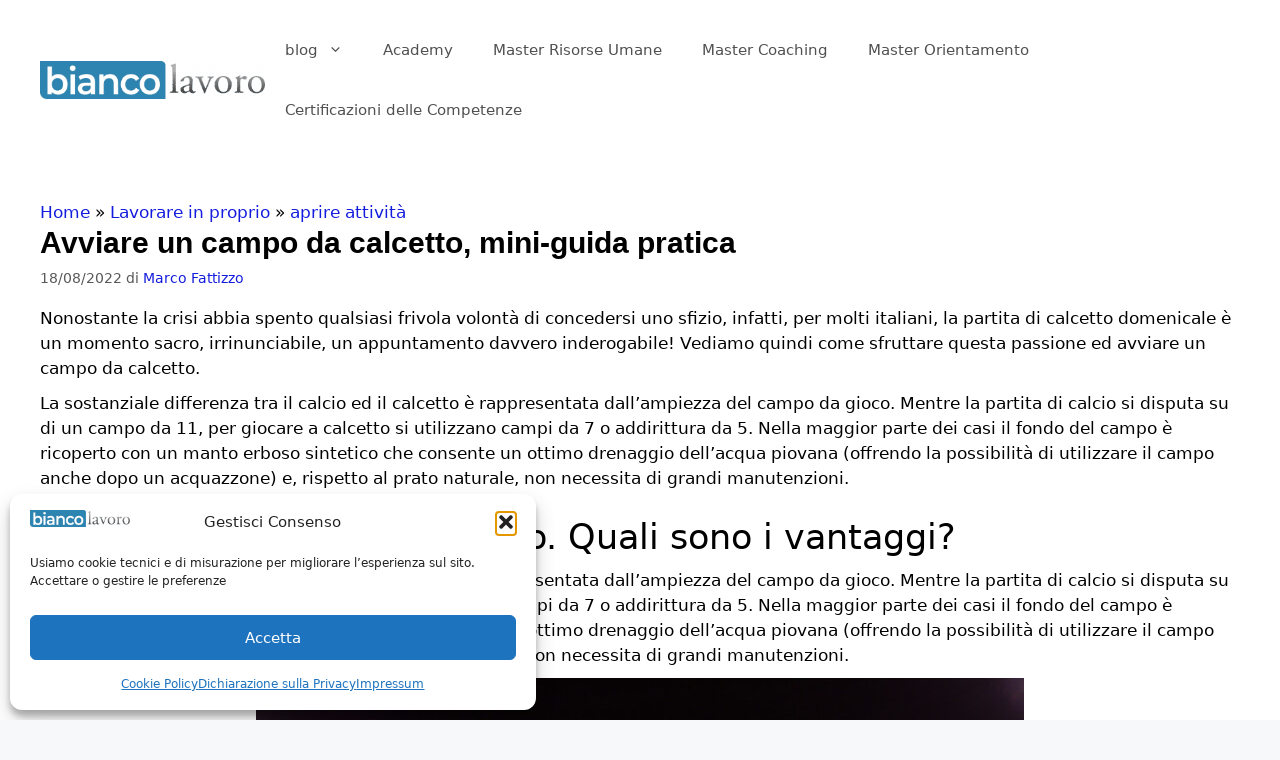

--- FILE ---
content_type: text/html; charset=UTF-8
request_url: https://www.biancolavoro.it/avviare-un-campo-da-calcetto/
body_size: 34431
content:
<!DOCTYPE html>
<html lang="it-IT">
<head>
	<meta charset="UTF-8">
	<meta name='robots' content='index, follow, max-image-preview:large, max-snippet:-1, max-video-preview:-1' />
<meta name="viewport" content="width=device-width, initial-scale=1">
	<!-- This site is optimized with the Yoast SEO plugin v26.7 - https://yoast.com/wordpress/plugins/seo/ -->
	<title>Avviare un campo da calcetto, mini-guida pratica</title>
<link data-rocket-prefetch href="https://www.google-analytics.com" rel="dns-prefetch">
<link data-rocket-prefetch href="https://www.googletagmanager.com" rel="dns-prefetch"><link rel="preload" data-rocket-preload as="image" href="https://www.biancolavoro.it/wp-content/uploads/2013/09/campo-calcetto-1024x678.jpg" imagesrcset="https://www.biancolavoro.it/wp-content/uploads/2013/09/campo-calcetto-1024x678.jpg 1024w, https://www.biancolavoro.it/wp-content/uploads/2013/09/campo-calcetto-300x199.jpg 300w, https://www.biancolavoro.it/wp-content/uploads/2013/09/campo-calcetto-768x509.jpg 768w, https://www.biancolavoro.it/wp-content/uploads/2013/09/campo-calcetto-400x265.jpg 400w, https://www.biancolavoro.it/wp-content/uploads/2013/09/campo-calcetto.jpg 1033w" imagesizes="(max-width: 768px) 100vw, 768px" fetchpriority="high">
	<meta name="description" content="Avviare un campo di calcetto potrebbe essere l’investimento sicuro in grado di garantire un ritorno economico altrettanto certo. Vediamo le informazioni utili e il kit di supporto da scaricare" />
	<link rel="canonical" href="https://www.biancolavoro.it/avviare-un-campo-da-calcetto/" />
	<meta property="og:locale" content="it_IT" />
	<meta property="og:type" content="article" />
	<meta property="og:title" content="Avviare un campo da calcetto, mini-guida pratica" />
	<meta property="og:description" content="Avviare un campo di calcetto potrebbe essere l’investimento sicuro in grado di garantire un ritorno economico altrettanto certo. Vediamo le informazioni utili e il kit di supporto da scaricare" />
	<meta property="og:url" content="https://www.biancolavoro.it/avviare-un-campo-da-calcetto/" />
	<meta property="og:site_name" content="Bianco Lavoro Magazine" />
	<meta property="article:publisher" content="https://www.facebook.com/biancolavoro" />
	<meta property="article:author" content="https://www.facebook.com/marco.fattizzo" />
	<meta property="article:published_time" content="2022-08-18T09:30:00+00:00" />
	<meta property="article:modified_time" content="2022-08-18T09:38:25+00:00" />
	<meta property="og:image" content="https://www.biancolavoro.it/wp-content/uploads/2013/09/campo-calcetto.jpg" />
	<meta property="og:image:width" content="1033" />
	<meta property="og:image:height" content="684" />
	<meta property="og:image:type" content="image/jpeg" />
	<meta name="author" content="Marco Fattizzo" />
	<meta name="twitter:card" content="summary_large_image" />
	<meta name="twitter:creator" content="@biancolavoro" />
	<meta name="twitter:site" content="@biancolavoro" />
	<meta name="twitter:label1" content="Scritto da" />
	<meta name="twitter:data1" content="Marco Fattizzo" />
	<meta name="twitter:label2" content="Tempo di lettura stimato" />
	<meta name="twitter:data2" content="8 minuti" />
	<!-- / Yoast SEO plugin. -->


<script type='application/javascript'  id='pys-version-script'>console.log('PixelYourSite Free version 11.1.5.2');</script>
<link rel="alternate" type="application/rss+xml" title="Bianco Lavoro Magazine &raquo; Feed" href="https://www.biancolavoro.it/feed/" />
<link rel="alternate" title="oEmbed (JSON)" type="application/json+oembed" href="https://www.biancolavoro.it/wp-json/oembed/1.0/embed?url=https%3A%2F%2Fwww.biancolavoro.it%2Favviare-un-campo-da-calcetto%2F" />
<link rel="alternate" title="oEmbed (XML)" type="text/xml+oembed" href="https://www.biancolavoro.it/wp-json/oembed/1.0/embed?url=https%3A%2F%2Fwww.biancolavoro.it%2Favviare-un-campo-da-calcetto%2F&#038;format=xml" />
<!-- www.biancolavoro.it is managing ads with Advanced Ads 2.0.16 – https://wpadvancedads.com/ --><!--noptimize--><script id="bianc-ready">
			window.advanced_ads_ready=function(e,a){a=a||"complete";var d=function(e){return"interactive"===a?"loading"!==e:"complete"===e};d(document.readyState)?e():document.addEventListener("readystatechange",(function(a){d(a.target.readyState)&&e()}),{once:"interactive"===a})},window.advanced_ads_ready_queue=window.advanced_ads_ready_queue||[];		</script>
		<!--/noptimize--><style id='wp-img-auto-sizes-contain-inline-css'>
img:is([sizes=auto i],[sizes^="auto," i]){contain-intrinsic-size:3000px 1500px}
/*# sourceURL=wp-img-auto-sizes-contain-inline-css */
</style>
<style id='wp-emoji-styles-inline-css'>

	img.wp-smiley, img.emoji {
		display: inline !important;
		border: none !important;
		box-shadow: none !important;
		height: 1em !important;
		width: 1em !important;
		margin: 0 0.07em !important;
		vertical-align: -0.1em !important;
		background: none !important;
		padding: 0 !important;
	}
/*# sourceURL=wp-emoji-styles-inline-css */
</style>
<link rel='stylesheet' id='wp-block-library-css' href='https://www.biancolavoro.it/wp-includes/css/dist/block-library/style.min.css?ver=00e750d192875dfe42dd60dbc68fda0f' media='all' />
<style id='classic-theme-styles-inline-css'>
/*! This file is auto-generated */
.wp-block-button__link{color:#fff;background-color:#32373c;border-radius:9999px;box-shadow:none;text-decoration:none;padding:calc(.667em + 2px) calc(1.333em + 2px);font-size:1.125em}.wp-block-file__button{background:#32373c;color:#fff;text-decoration:none}
/*# sourceURL=/wp-includes/css/classic-themes.min.css */
</style>
<style id='global-styles-inline-css'>
:root{--wp--preset--aspect-ratio--square: 1;--wp--preset--aspect-ratio--4-3: 4/3;--wp--preset--aspect-ratio--3-4: 3/4;--wp--preset--aspect-ratio--3-2: 3/2;--wp--preset--aspect-ratio--2-3: 2/3;--wp--preset--aspect-ratio--16-9: 16/9;--wp--preset--aspect-ratio--9-16: 9/16;--wp--preset--color--black: #000000;--wp--preset--color--cyan-bluish-gray: #abb8c3;--wp--preset--color--white: #ffffff;--wp--preset--color--pale-pink: #f78da7;--wp--preset--color--vivid-red: #cf2e2e;--wp--preset--color--luminous-vivid-orange: #ff6900;--wp--preset--color--luminous-vivid-amber: #fcb900;--wp--preset--color--light-green-cyan: #7bdcb5;--wp--preset--color--vivid-green-cyan: #00d084;--wp--preset--color--pale-cyan-blue: #8ed1fc;--wp--preset--color--vivid-cyan-blue: #0693e3;--wp--preset--color--vivid-purple: #9b51e0;--wp--preset--color--contrast: var(--contrast);--wp--preset--color--contrast-2: var(--contrast-2);--wp--preset--color--contrast-3: var(--contrast-3);--wp--preset--color--base: var(--base);--wp--preset--color--base-2: var(--base-2);--wp--preset--color--base-3: var(--base-3);--wp--preset--color--accent: var(--accent);--wp--preset--gradient--vivid-cyan-blue-to-vivid-purple: linear-gradient(135deg,rgb(6,147,227) 0%,rgb(155,81,224) 100%);--wp--preset--gradient--light-green-cyan-to-vivid-green-cyan: linear-gradient(135deg,rgb(122,220,180) 0%,rgb(0,208,130) 100%);--wp--preset--gradient--luminous-vivid-amber-to-luminous-vivid-orange: linear-gradient(135deg,rgb(252,185,0) 0%,rgb(255,105,0) 100%);--wp--preset--gradient--luminous-vivid-orange-to-vivid-red: linear-gradient(135deg,rgb(255,105,0) 0%,rgb(207,46,46) 100%);--wp--preset--gradient--very-light-gray-to-cyan-bluish-gray: linear-gradient(135deg,rgb(238,238,238) 0%,rgb(169,184,195) 100%);--wp--preset--gradient--cool-to-warm-spectrum: linear-gradient(135deg,rgb(74,234,220) 0%,rgb(151,120,209) 20%,rgb(207,42,186) 40%,rgb(238,44,130) 60%,rgb(251,105,98) 80%,rgb(254,248,76) 100%);--wp--preset--gradient--blush-light-purple: linear-gradient(135deg,rgb(255,206,236) 0%,rgb(152,150,240) 100%);--wp--preset--gradient--blush-bordeaux: linear-gradient(135deg,rgb(254,205,165) 0%,rgb(254,45,45) 50%,rgb(107,0,62) 100%);--wp--preset--gradient--luminous-dusk: linear-gradient(135deg,rgb(255,203,112) 0%,rgb(199,81,192) 50%,rgb(65,88,208) 100%);--wp--preset--gradient--pale-ocean: linear-gradient(135deg,rgb(255,245,203) 0%,rgb(182,227,212) 50%,rgb(51,167,181) 100%);--wp--preset--gradient--electric-grass: linear-gradient(135deg,rgb(202,248,128) 0%,rgb(113,206,126) 100%);--wp--preset--gradient--midnight: linear-gradient(135deg,rgb(2,3,129) 0%,rgb(40,116,252) 100%);--wp--preset--font-size--small: 13px;--wp--preset--font-size--medium: 20px;--wp--preset--font-size--large: 36px;--wp--preset--font-size--x-large: 42px;--wp--preset--spacing--20: 0.44rem;--wp--preset--spacing--30: 0.67rem;--wp--preset--spacing--40: 1rem;--wp--preset--spacing--50: 1.5rem;--wp--preset--spacing--60: 2.25rem;--wp--preset--spacing--70: 3.38rem;--wp--preset--spacing--80: 5.06rem;--wp--preset--shadow--natural: 6px 6px 9px rgba(0, 0, 0, 0.2);--wp--preset--shadow--deep: 12px 12px 50px rgba(0, 0, 0, 0.4);--wp--preset--shadow--sharp: 6px 6px 0px rgba(0, 0, 0, 0.2);--wp--preset--shadow--outlined: 6px 6px 0px -3px rgb(255, 255, 255), 6px 6px rgb(0, 0, 0);--wp--preset--shadow--crisp: 6px 6px 0px rgb(0, 0, 0);}:where(.is-layout-flex){gap: 0.5em;}:where(.is-layout-grid){gap: 0.5em;}body .is-layout-flex{display: flex;}.is-layout-flex{flex-wrap: wrap;align-items: center;}.is-layout-flex > :is(*, div){margin: 0;}body .is-layout-grid{display: grid;}.is-layout-grid > :is(*, div){margin: 0;}:where(.wp-block-columns.is-layout-flex){gap: 2em;}:where(.wp-block-columns.is-layout-grid){gap: 2em;}:where(.wp-block-post-template.is-layout-flex){gap: 1.25em;}:where(.wp-block-post-template.is-layout-grid){gap: 1.25em;}.has-black-color{color: var(--wp--preset--color--black) !important;}.has-cyan-bluish-gray-color{color: var(--wp--preset--color--cyan-bluish-gray) !important;}.has-white-color{color: var(--wp--preset--color--white) !important;}.has-pale-pink-color{color: var(--wp--preset--color--pale-pink) !important;}.has-vivid-red-color{color: var(--wp--preset--color--vivid-red) !important;}.has-luminous-vivid-orange-color{color: var(--wp--preset--color--luminous-vivid-orange) !important;}.has-luminous-vivid-amber-color{color: var(--wp--preset--color--luminous-vivid-amber) !important;}.has-light-green-cyan-color{color: var(--wp--preset--color--light-green-cyan) !important;}.has-vivid-green-cyan-color{color: var(--wp--preset--color--vivid-green-cyan) !important;}.has-pale-cyan-blue-color{color: var(--wp--preset--color--pale-cyan-blue) !important;}.has-vivid-cyan-blue-color{color: var(--wp--preset--color--vivid-cyan-blue) !important;}.has-vivid-purple-color{color: var(--wp--preset--color--vivid-purple) !important;}.has-black-background-color{background-color: var(--wp--preset--color--black) !important;}.has-cyan-bluish-gray-background-color{background-color: var(--wp--preset--color--cyan-bluish-gray) !important;}.has-white-background-color{background-color: var(--wp--preset--color--white) !important;}.has-pale-pink-background-color{background-color: var(--wp--preset--color--pale-pink) !important;}.has-vivid-red-background-color{background-color: var(--wp--preset--color--vivid-red) !important;}.has-luminous-vivid-orange-background-color{background-color: var(--wp--preset--color--luminous-vivid-orange) !important;}.has-luminous-vivid-amber-background-color{background-color: var(--wp--preset--color--luminous-vivid-amber) !important;}.has-light-green-cyan-background-color{background-color: var(--wp--preset--color--light-green-cyan) !important;}.has-vivid-green-cyan-background-color{background-color: var(--wp--preset--color--vivid-green-cyan) !important;}.has-pale-cyan-blue-background-color{background-color: var(--wp--preset--color--pale-cyan-blue) !important;}.has-vivid-cyan-blue-background-color{background-color: var(--wp--preset--color--vivid-cyan-blue) !important;}.has-vivid-purple-background-color{background-color: var(--wp--preset--color--vivid-purple) !important;}.has-black-border-color{border-color: var(--wp--preset--color--black) !important;}.has-cyan-bluish-gray-border-color{border-color: var(--wp--preset--color--cyan-bluish-gray) !important;}.has-white-border-color{border-color: var(--wp--preset--color--white) !important;}.has-pale-pink-border-color{border-color: var(--wp--preset--color--pale-pink) !important;}.has-vivid-red-border-color{border-color: var(--wp--preset--color--vivid-red) !important;}.has-luminous-vivid-orange-border-color{border-color: var(--wp--preset--color--luminous-vivid-orange) !important;}.has-luminous-vivid-amber-border-color{border-color: var(--wp--preset--color--luminous-vivid-amber) !important;}.has-light-green-cyan-border-color{border-color: var(--wp--preset--color--light-green-cyan) !important;}.has-vivid-green-cyan-border-color{border-color: var(--wp--preset--color--vivid-green-cyan) !important;}.has-pale-cyan-blue-border-color{border-color: var(--wp--preset--color--pale-cyan-blue) !important;}.has-vivid-cyan-blue-border-color{border-color: var(--wp--preset--color--vivid-cyan-blue) !important;}.has-vivid-purple-border-color{border-color: var(--wp--preset--color--vivid-purple) !important;}.has-vivid-cyan-blue-to-vivid-purple-gradient-background{background: var(--wp--preset--gradient--vivid-cyan-blue-to-vivid-purple) !important;}.has-light-green-cyan-to-vivid-green-cyan-gradient-background{background: var(--wp--preset--gradient--light-green-cyan-to-vivid-green-cyan) !important;}.has-luminous-vivid-amber-to-luminous-vivid-orange-gradient-background{background: var(--wp--preset--gradient--luminous-vivid-amber-to-luminous-vivid-orange) !important;}.has-luminous-vivid-orange-to-vivid-red-gradient-background{background: var(--wp--preset--gradient--luminous-vivid-orange-to-vivid-red) !important;}.has-very-light-gray-to-cyan-bluish-gray-gradient-background{background: var(--wp--preset--gradient--very-light-gray-to-cyan-bluish-gray) !important;}.has-cool-to-warm-spectrum-gradient-background{background: var(--wp--preset--gradient--cool-to-warm-spectrum) !important;}.has-blush-light-purple-gradient-background{background: var(--wp--preset--gradient--blush-light-purple) !important;}.has-blush-bordeaux-gradient-background{background: var(--wp--preset--gradient--blush-bordeaux) !important;}.has-luminous-dusk-gradient-background{background: var(--wp--preset--gradient--luminous-dusk) !important;}.has-pale-ocean-gradient-background{background: var(--wp--preset--gradient--pale-ocean) !important;}.has-electric-grass-gradient-background{background: var(--wp--preset--gradient--electric-grass) !important;}.has-midnight-gradient-background{background: var(--wp--preset--gradient--midnight) !important;}.has-small-font-size{font-size: var(--wp--preset--font-size--small) !important;}.has-medium-font-size{font-size: var(--wp--preset--font-size--medium) !important;}.has-large-font-size{font-size: var(--wp--preset--font-size--large) !important;}.has-x-large-font-size{font-size: var(--wp--preset--font-size--x-large) !important;}
:where(.wp-block-post-template.is-layout-flex){gap: 1.25em;}:where(.wp-block-post-template.is-layout-grid){gap: 1.25em;}
:where(.wp-block-term-template.is-layout-flex){gap: 1.25em;}:where(.wp-block-term-template.is-layout-grid){gap: 1.25em;}
:where(.wp-block-columns.is-layout-flex){gap: 2em;}:where(.wp-block-columns.is-layout-grid){gap: 2em;}
:root :where(.wp-block-pullquote){font-size: 1.5em;line-height: 1.6;}
/*# sourceURL=global-styles-inline-css */
</style>
<link rel='stylesheet' id='related-posts-by-taxonomy-css' href='https://www.biancolavoro.it/wp-content/plugins/related-posts-by-taxonomy/includes/assets/css/styles.css?ver=00e750d192875dfe42dd60dbc68fda0f' media='all' />
<link rel='stylesheet' id='ce_responsive-css' href='https://www.biancolavoro.it/wp-content/plugins/simple-embed-code/css/video-container.min.css?ver=2.5.1' media='all' />
<link rel='stylesheet' id='stripe-handler-ng-style-css' href='https://www.biancolavoro.it/wp-content/plugins/stripe-payments/public/assets/css/public.css?ver=2.0.96' media='all' />
<link rel='stylesheet' id='cmplz-general-css' href='https://www.biancolavoro.it/wp-content/plugins/complianz-gdpr/assets/css/cookieblocker.min.css?ver=1765914463' media='all' />
<link rel='stylesheet' id='generate-widget-areas-css' href='https://www.biancolavoro.it/wp-content/themes/generatepress/assets/css/components/widget-areas.min.css?ver=3.6.1' media='all' />
<link rel='stylesheet' id='generate-style-css' href='https://www.biancolavoro.it/wp-content/themes/generatepress/assets/css/main.min.css?ver=3.6.1' media='all' />
<style id='generate-style-inline-css'>
body{background-color:#f7f8f9;color:#222222;}a{color:#1e73be;}a:hover, a:focus, a:active{color:#000000;}.grid-container{max-width:1490px;}.wp-block-group__inner-container{max-width:1490px;margin-left:auto;margin-right:auto;}.site-header .header-image{width:240px;}.generate-back-to-top{font-size:20px;border-radius:3px;position:fixed;bottom:30px;right:30px;line-height:40px;width:40px;text-align:center;z-index:10;transition:opacity 300ms ease-in-out;opacity:0.1;transform:translateY(1000px);}.generate-back-to-top__show{opacity:1;transform:translateY(0);}:root{--contrast:#222222;--contrast-2:#575760;--contrast-3:#b2b2be;--base:#f0f0f0;--base-2:#f7f8f9;--base-3:#ffffff;--accent:#1e73be;}:root .has-contrast-color{color:var(--contrast);}:root .has-contrast-background-color{background-color:var(--contrast);}:root .has-contrast-2-color{color:var(--contrast-2);}:root .has-contrast-2-background-color{background-color:var(--contrast-2);}:root .has-contrast-3-color{color:var(--contrast-3);}:root .has-contrast-3-background-color{background-color:var(--contrast-3);}:root .has-base-color{color:var(--base);}:root .has-base-background-color{background-color:var(--base);}:root .has-base-2-color{color:var(--base-2);}:root .has-base-2-background-color{background-color:var(--base-2);}:root .has-base-3-color{color:var(--base-3);}:root .has-base-3-background-color{background-color:var(--base-3);}:root .has-accent-color{color:var(--accent);}:root .has-accent-background-color{background-color:var(--accent);}body, button, input, select, textarea{font-family:-apple-system, system-ui, BlinkMacSystemFont, "Segoe UI", Helvetica, Arial, sans-serif, "Apple Color Emoji", "Segoe UI Emoji", "Segoe UI Symbol";}body{line-height:1.5;}.entry-content > [class*="wp-block-"]:not(:last-child):not(.wp-block-heading){margin-bottom:1.5em;}.main-navigation .main-nav ul ul li a{font-size:14px;}.sidebar .widget, .footer-widgets .widget{font-size:17px;}h1{font-family:Arial, Helvetica, sans-serif;font-weight:bold;}h3{font-size:26px;line-height:1em;margin-bottom:18px;}@media (max-width:768px){h1{font-size:31px;}h2{font-size:27px;}h3{font-size:24px;}h4{font-size:22px;}h5{font-size:19px;}}.top-bar{background-color:#636363;color:#ffffff;}.top-bar a{color:#ffffff;}.top-bar a:hover{color:#303030;}.site-header{background-color:#ffffff;color:#000000;}.site-header a{color:#000000;}.main-title a,.main-title a:hover{color:#515151;}.site-description{color:#757575;}.mobile-menu-control-wrapper .menu-toggle,.mobile-menu-control-wrapper .menu-toggle:hover,.mobile-menu-control-wrapper .menu-toggle:focus,.has-inline-mobile-toggle #site-navigation.toggled{background-color:rgba(0, 0, 0, 0.02);}.main-navigation,.main-navigation ul ul{background-color:#ffffff;}.main-navigation .main-nav ul li a, .main-navigation .menu-toggle, .main-navigation .menu-bar-items{color:#515151;}.main-navigation .main-nav ul li:not([class*="current-menu-"]):hover > a, .main-navigation .main-nav ul li:not([class*="current-menu-"]):focus > a, .main-navigation .main-nav ul li.sfHover:not([class*="current-menu-"]) > a, .main-navigation .menu-bar-item:hover > a, .main-navigation .menu-bar-item.sfHover > a{color:#7a8896;background-color:#ffffff;}button.menu-toggle:hover,button.menu-toggle:focus{color:#515151;}.main-navigation .main-nav ul li[class*="current-menu-"] > a{color:#7a8896;background-color:#ffffff;}.navigation-search input[type="search"],.navigation-search input[type="search"]:active, .navigation-search input[type="search"]:focus, .main-navigation .main-nav ul li.search-item.active > a, .main-navigation .menu-bar-items .search-item.active > a{color:#000000;background-color:#ffffff;}.main-navigation ul ul{background-color:#eaeaea;}.main-navigation .main-nav ul ul li a{color:#515151;}.main-navigation .main-nav ul ul li:not([class*="current-menu-"]):hover > a,.main-navigation .main-nav ul ul li:not([class*="current-menu-"]):focus > a, .main-navigation .main-nav ul ul li.sfHover:not([class*="current-menu-"]) > a{color:#7a8896;background-color:#eaeaea;}.main-navigation .main-nav ul ul li[class*="current-menu-"] > a{color:#7a8896;background-color:#eaeaea;}.separate-containers .inside-article, .separate-containers .comments-area, .separate-containers .page-header, .one-container .container, .separate-containers .paging-navigation, .inside-page-header{background-color:#ffffff;}.entry-title a{color:#222222;}.entry-title a:hover{color:#55555e;}.entry-meta{color:#595959;}.sidebar .widget{background-color:#ffffff;}.footer-widgets{background-color:#ffffff;}.footer-widgets .widget-title{color:#000000;}.site-info{color:#ffffff;background-color:#55555e;}.site-info a{color:#ffffff;}.site-info a:hover{color:#d3d3d3;}.footer-bar .widget_nav_menu .current-menu-item a{color:#d3d3d3;}input[type="text"],input[type="email"],input[type="url"],input[type="password"],input[type="search"],input[type="tel"],input[type="number"],textarea,select{color:#666666;background-color:#fafafa;border-color:#cccccc;}input[type="text"]:focus,input[type="email"]:focus,input[type="url"]:focus,input[type="password"]:focus,input[type="search"]:focus,input[type="tel"]:focus,input[type="number"]:focus,textarea:focus,select:focus{color:#666666;background-color:#ffffff;border-color:#bfbfbf;}button,html input[type="button"],input[type="reset"],input[type="submit"],a.button,a.wp-block-button__link:not(.has-background){color:#ffffff;background-color:#55555e;}button:hover,html input[type="button"]:hover,input[type="reset"]:hover,input[type="submit"]:hover,a.button:hover,button:focus,html input[type="button"]:focus,input[type="reset"]:focus,input[type="submit"]:focus,a.button:focus,a.wp-block-button__link:not(.has-background):active,a.wp-block-button__link:not(.has-background):focus,a.wp-block-button__link:not(.has-background):hover{color:#ffffff;background-color:#3f4047;}a.generate-back-to-top{background-color:rgba( 0,0,0,0.4 );color:#ffffff;}a.generate-back-to-top:hover,a.generate-back-to-top:focus{background-color:rgba( 0,0,0,0.6 );color:#ffffff;}:root{--gp-search-modal-bg-color:var(--base-3);--gp-search-modal-text-color:var(--contrast);--gp-search-modal-overlay-bg-color:rgba(0,0,0,0.2);}@media (max-width: 768px){.main-navigation .menu-bar-item:hover > a, .main-navigation .menu-bar-item.sfHover > a{background:none;color:#515151;}}.inside-header{padding:20px 20px 20px 40px;}.nav-below-header .main-navigation .inside-navigation.grid-container, .nav-above-header .main-navigation .inside-navigation.grid-container{padding:0px 0px 0px 20px;}.site-main .wp-block-group__inner-container{padding:40px;}.separate-containers .paging-navigation{padding-top:20px;padding-bottom:20px;}.entry-content .alignwide, body:not(.no-sidebar) .entry-content .alignfull{margin-left:-40px;width:calc(100% + 80px);max-width:calc(100% + 80px);}.rtl .menu-item-has-children .dropdown-menu-toggle{padding-left:20px;}.rtl .main-navigation .main-nav ul li.menu-item-has-children > a{padding-right:20px;}@media (max-width:768px){.separate-containers .inside-article, .separate-containers .comments-area, .separate-containers .page-header, .separate-containers .paging-navigation, .one-container .site-content, .inside-page-header{padding:30px;}.site-main .wp-block-group__inner-container{padding:30px;}.inside-top-bar{padding-right:30px;padding-left:30px;}.inside-header{padding-right:30px;padding-left:30px;}.widget-area .widget{padding-top:30px;padding-right:30px;padding-bottom:30px;padding-left:30px;}.footer-widgets-container{padding-top:30px;padding-right:30px;padding-bottom:30px;padding-left:30px;}.inside-site-info{padding-right:30px;padding-left:30px;}.entry-content .alignwide, body:not(.no-sidebar) .entry-content .alignfull{margin-left:-30px;width:calc(100% + 60px);max-width:calc(100% + 60px);}.one-container .site-main .paging-navigation{margin-bottom:20px;}}/* End cached CSS */.is-right-sidebar{width:30%;}.is-left-sidebar{width:30%;}.site-content .content-area{width:100%;}@media (max-width: 768px){.main-navigation .menu-toggle,.sidebar-nav-mobile:not(#sticky-placeholder){display:block;}.main-navigation ul,.gen-sidebar-nav,.main-navigation:not(.slideout-navigation):not(.toggled) .main-nav > ul,.has-inline-mobile-toggle #site-navigation .inside-navigation > *:not(.navigation-search):not(.main-nav){display:none;}.nav-align-right .inside-navigation,.nav-align-center .inside-navigation{justify-content:space-between;}.has-inline-mobile-toggle .mobile-menu-control-wrapper{display:flex;flex-wrap:wrap;}.has-inline-mobile-toggle .inside-header{flex-direction:row;text-align:left;flex-wrap:wrap;}.has-inline-mobile-toggle .header-widget,.has-inline-mobile-toggle #site-navigation{flex-basis:100%;}.nav-float-left .has-inline-mobile-toggle #site-navigation{order:10;}}
.elementor-template-full-width .site-content{display:block;}
.dynamic-author-image-rounded{border-radius:100%;}.dynamic-featured-image, .dynamic-author-image{vertical-align:middle;}.one-container.blog .dynamic-content-template:not(:last-child), .one-container.archive .dynamic-content-template:not(:last-child){padding-bottom:0px;}.dynamic-entry-excerpt > p:last-child{margin-bottom:0px;}
h1.entry-title{font-size:30px;}
.post-image:not(:first-child), .page-content:not(:first-child), .entry-content:not(:first-child), .entry-summary:not(:first-child), footer.entry-meta{margin-top:1em;}.post-image-above-header .inside-article div.featured-image, .post-image-above-header .inside-article div.post-image{margin-bottom:1em;}
/*# sourceURL=generate-style-inline-css */
</style>
<link rel='stylesheet' id='generate-child-css' href='https://www.biancolavoro.it/wp-content/themes/generatepress_child/style.css?ver=1604225959' media='all' />
<link rel='stylesheet' id='elementor-icons-css' href='https://www.biancolavoro.it/wp-content/plugins/elementor/assets/lib/eicons/css/elementor-icons.min.css?ver=5.45.0' media='all' />
<link rel='stylesheet' id='elementor-frontend-css' href='https://www.biancolavoro.it/wp-content/plugins/elementor/assets/css/frontend.min.css?ver=3.34.1' media='all' />
<link rel='stylesheet' id='elementor-post-75016-css' href='https://www.biancolavoro.it/wp-content/uploads/elementor/css/post-75016.css?ver=1768892245' media='all' />
<link rel='stylesheet' id='font-awesome-5-all-css' href='https://www.biancolavoro.it/wp-content/plugins/elementor/assets/lib/font-awesome/css/all.min.css?ver=3.34.1' media='all' />
<link rel='stylesheet' id='font-awesome-4-shim-css' href='https://www.biancolavoro.it/wp-content/plugins/elementor/assets/lib/font-awesome/css/v4-shims.min.css?ver=3.34.1' media='all' />
<link rel='stylesheet' id='heateor_sss_frontend_css-css' href='https://www.biancolavoro.it/wp-content/plugins/sassy-social-share/public/css/sassy-social-share-public.css?ver=3.3.79' media='all' />
<style id='heateor_sss_frontend_css-inline-css'>
.heateor_sss_button_instagram span.heateor_sss_svg,a.heateor_sss_instagram span.heateor_sss_svg{background:radial-gradient(circle at 30% 107%,#fdf497 0,#fdf497 5%,#fd5949 45%,#d6249f 60%,#285aeb 90%)}.heateor_sss_horizontal_sharing .heateor_sss_svg,.heateor_sss_standard_follow_icons_container .heateor_sss_svg{color:#fff;border-width:0px;border-style:solid;border-color:transparent}.heateor_sss_horizontal_sharing .heateorSssTCBackground{color:#666}.heateor_sss_horizontal_sharing span.heateor_sss_svg:hover,.heateor_sss_standard_follow_icons_container span.heateor_sss_svg:hover{border-color:transparent;}.heateor_sss_vertical_sharing span.heateor_sss_svg,.heateor_sss_floating_follow_icons_container span.heateor_sss_svg{color:#fff;border-width:0px;border-style:solid;border-color:transparent;}.heateor_sss_vertical_sharing .heateorSssTCBackground{color:#666;}.heateor_sss_vertical_sharing span.heateor_sss_svg:hover,.heateor_sss_floating_follow_icons_container span.heateor_sss_svg:hover{border-color:transparent;}@media screen and (max-width:783px) {.heateor_sss_vertical_sharing{display:none!important}}
/*# sourceURL=heateor_sss_frontend_css-inline-css */
</style>
<link rel='stylesheet' id='generate-blog-columns-css' href='https://www.biancolavoro.it/wp-content/plugins/gp-premium/blog/functions/css/columns.min.css?ver=2.5.5' media='all' />
<script id="jquery-core-js-extra">
var pysFacebookRest = {"restApiUrl":"https://www.biancolavoro.it/wp-json/pys-facebook/v1/event","debug":""};
//# sourceURL=jquery-core-js-extra
</script>
<script src="https://www.biancolavoro.it/wp-includes/js/jquery/jquery.min.js?ver=3.7.1" id="jquery-core-js"></script>
<script src="https://www.biancolavoro.it/wp-includes/js/jquery/jquery-migrate.min.js?ver=3.4.1" id="jquery-migrate-js"></script>
<script src="https://www.biancolavoro.it/wp-content/plugins/elementor/assets/lib/font-awesome/js/v4-shims.min.js?ver=3.34.1" id="font-awesome-4-shim-js"></script>
<script id="advanced-ads-advanced-js-js-extra">
var advads_options = {"blog_id":"1","privacy":{"enabled":false,"state":"not_needed"}};
//# sourceURL=advanced-ads-advanced-js-js-extra
</script>
<script src="https://www.biancolavoro.it/wp-content/plugins/advanced-ads/public/assets/js/advanced.min.js?ver=2.0.16" id="advanced-ads-advanced-js-js"></script>
<script type="text/plain" data-service="facebook" data-category="marketing" data-cmplz-src="https://www.biancolavoro.it/wp-content/plugins/pixelyoursite/dist/scripts/jquery.bind-first-0.2.3.min.js?ver=0.2.3" id="jquery-bind-first-js"></script>
<script type="text/plain" data-service="facebook" data-category="marketing" data-cmplz-src="https://www.biancolavoro.it/wp-content/plugins/pixelyoursite/dist/scripts/js.cookie-2.1.3.min.js?ver=2.1.3" id="js-cookie-pys-js"></script>
<script type="text/plain" data-service="facebook" data-category="marketing" data-cmplz-src="https://www.biancolavoro.it/wp-content/plugins/pixelyoursite/dist/scripts/tld.min.js?ver=2.3.1" id="js-tld-js"></script>
<script type="text/plain" data-service="facebook" data-category="marketing" id="pys-js-extra">
var pysOptions = {"staticEvents":{"facebook":{"init_event":[{"delay":0,"type":"static","ajaxFire":false,"name":"PageView","pixelIds":["757130728047450"],"eventID":"9f903acd-071f-4df2-af5a-bd376f70cbae","params":{"post_category":"aprire attivit\u00e0, Lavorare in proprio","page_title":"Avviare un campo da calcetto, mini-guida pratica","post_type":"post","post_id":3705,"plugin":"PixelYourSite","user_role":"guest","event_url":"www.biancolavoro.it/avviare-un-campo-da-calcetto/"},"e_id":"init_event","ids":[],"hasTimeWindow":false,"timeWindow":0,"woo_order":"","edd_order":""}]}},"dynamicEvents":[],"triggerEvents":[],"triggerEventTypes":[],"facebook":{"pixelIds":["757130728047450"],"advancedMatching":{"external_id":"bacbcfebeedceeefedceeabc"},"advancedMatchingEnabled":true,"removeMetadata":false,"wooVariableAsSimple":false,"serverApiEnabled":true,"wooCRSendFromServer":false,"send_external_id":null,"enabled_medical":false,"do_not_track_medical_param":["event_url","post_title","page_title","landing_page","content_name","categories","category_name","tags"],"meta_ldu":false},"debug":"","siteUrl":"https://www.biancolavoro.it","ajaxUrl":"https://www.biancolavoro.it/wp-admin/admin-ajax.php","ajax_event":"85f8da84cb","enable_remove_download_url_param":"1","cookie_duration":"7","last_visit_duration":"60","enable_success_send_form":"","ajaxForServerEvent":"1","ajaxForServerStaticEvent":"1","useSendBeacon":"1","send_external_id":"1","external_id_expire":"180","track_cookie_for_subdomains":"1","google_consent_mode":"1","gdpr":{"ajax_enabled":false,"all_disabled_by_api":false,"facebook_disabled_by_api":false,"analytics_disabled_by_api":false,"google_ads_disabled_by_api":false,"pinterest_disabled_by_api":false,"bing_disabled_by_api":false,"reddit_disabled_by_api":false,"externalID_disabled_by_api":false,"facebook_prior_consent_enabled":false,"analytics_prior_consent_enabled":true,"google_ads_prior_consent_enabled":null,"pinterest_prior_consent_enabled":true,"bing_prior_consent_enabled":true,"cookiebot_integration_enabled":false,"cookiebot_facebook_consent_category":"marketing","cookiebot_analytics_consent_category":"statistics","cookiebot_tiktok_consent_category":"marketing","cookiebot_google_ads_consent_category":"marketing","cookiebot_pinterest_consent_category":"marketing","cookiebot_bing_consent_category":"marketing","consent_magic_integration_enabled":false,"real_cookie_banner_integration_enabled":false,"cookie_notice_integration_enabled":false,"cookie_law_info_integration_enabled":false,"analytics_storage":{"enabled":true,"value":"granted","filter":false},"ad_storage":{"enabled":true,"value":"granted","filter":false},"ad_user_data":{"enabled":true,"value":"granted","filter":false},"ad_personalization":{"enabled":true,"value":"granted","filter":false}},"cookie":{"disabled_all_cookie":false,"disabled_start_session_cookie":false,"disabled_advanced_form_data_cookie":false,"disabled_landing_page_cookie":false,"disabled_first_visit_cookie":false,"disabled_trafficsource_cookie":false,"disabled_utmTerms_cookie":false,"disabled_utmId_cookie":false},"tracking_analytics":{"TrafficSource":"direct","TrafficLanding":"undefined","TrafficUtms":[],"TrafficUtmsId":[]},"GATags":{"ga_datalayer_type":"default","ga_datalayer_name":"dataLayerPYS"},"woo":{"enabled":false},"edd":{"enabled":false},"cache_bypass":"1768893814"};
//# sourceURL=pys-js-extra
</script>
<script type="text/plain" data-service="facebook" data-category="marketing" data-cmplz-src="https://www.biancolavoro.it/wp-content/plugins/pixelyoursite/dist/scripts/public.js?ver=11.1.5.2" id="pys-js"></script>
<link rel="https://api.w.org/" href="https://www.biancolavoro.it/wp-json/" /><link rel="alternate" title="JSON" type="application/json" href="https://www.biancolavoro.it/wp-json/wp/v2/posts/3705" /><link rel="EditURI" type="application/rsd+xml" title="RSD" href="https://www.biancolavoro.it/xmlrpc.php?rsd" />
<!-- HFCM by 99 Robots - Snippet # 1: header 1 -->
<!--<script async src="https://assets.evolutionadv.it/biancolavoro_it/biancolavoro_it.new.js"></script>-->

<meta name="facebook-domain-verification" content="pqrveqp1hzp2kz6gi3nzc6ubfvcw39" />

<meta property="fb:pages" content="146197580872" />

<!-- Global site tag (gtag.js) - Google Analytics -->
<script async src="https://www.googletagmanager.com/gtag/js?id=UA-1082492-9"></script>
<script>
  window.dataLayer = window.dataLayer || [];
  function gtag(){dataLayer.push(arguments);}
  gtag('js', new Date());

  gtag('config', 'UA-1082492-9');
gtag('config', 'AW-628193869');
</script>


<meta name="google-site-verification" content="7h413KV_UKKeVgLLGJWYRenNXIxpSGMIG-e1wVTmLJ8" />

<!-- Facebook Pixel Code -->
<script type="text/plain" data-service="facebook" data-category="marketing">
  !function(f,b,e,v,n,t,s)
  {if(f.fbq)return;n=f.fbq=function(){n.callMethod?
  n.callMethod.apply(n,arguments):n.queue.push(arguments)};
  if(!f._fbq)f._fbq=n;n.push=n;n.loaded=!0;n.version='2.0';
  n.queue=[];t=b.createElement(e);t.async=!0;
  t.src=v;s=b.getElementsByTagName(e)[0];
  s.parentNode.insertBefore(t,s)}(window, document,'script',
  'https://connect.facebook.net/en_US/fbevents.js');
  fbq('init', '757130728047450');
  fbq('track', 'PageView');
</script>
<noscript><img loading="lazy" height="1" width="1" style="display:none"
  src="https://www.facebook.com/tr?id=757130728047450&ev=PageView&noscript=1"
/></noscript>
<!-- End Facebook Pixel Code →

<script>
/**
* Funzione che acquisisce un clic su un link in uscita in Analytics.
* Questa funzione prende in considerazione e utilizza una stringa dell'URL valido.
* Come etichetta evento. L'impostazione del metodo di trasporto su 'beacon' consente l'invio dell'hit.
* utilizzando 'navigator.sendBeacon' in un browser che lo supporta.
*/
var captureOutboundLink = function(url) {
   ga('send', 'event', 'outbound', 'click', url, {
     'transport': 'beacon',
     'hitCallback': function(){document.location = url;}
   });
}

</script>


<script type="text/javascript">!function(){if(!window.EncTracking||!window.EncTracking.started){window.EncTracking=Object.assign({}, window.EncTracking, {queue:window.EncTracking&&window.EncTracking.queue?window.EncTracking.queue:[],track:function(t){this.queue.push({type:"track",props:t})},identify:function(t){this.queue.push({type:"identify",props:t})},started:!0});var t=window.EncTracking;t.writeKey="9mGbK4GAVe3Kg8qo3FyexduvQ",t.hasOptedIn=true,t.shouldGetConsent=true,t.hasOptedIn&&(t.shouldGetConsent=!1),t.optIn=function(){t.hasOptedIn=!0,t&&t.init&&t.init()},t.optOut=function(){t.hasOptedIn=!1,t&&t.setOptOut&&t.setOptOut(!0)};var n=function(t){var n=document.createElement("script");n.type="text/javascript",n.async=void 0===t||t,n.src="https://resources-app.encharge.io/encharge-tracking.min.js";var e=document.getElementsByTagName("script")[0];e.parentNode.insertBefore(n,e)};"complete"===document.readyState?n():window.attachEvent?window.attachEvent("onload",n):window.addEventListener("load",n,!1)}}();</script>
<!-- /end HFCM by 99 Robots -->
<!-- HFCM by 99 Robots - Snippet # 3: delete query webinarjam -->
<script>
(function () {
    var ls = location.search, params = [], reset = false;
    ls && ls.substring(1).split('&').forEach(function (param) {
	var parts = param.match(/([^=]+)=(.*)/);
	if (parts[1].match(/^wj_lead_/)) {
	    localStorage.setItem(parts[1], decodeURIComponent(parts[2].replaceAll('+', ' ')));
	    reset = true;
	} else {
	    params.push(param);
	}
    });
    if (reset) {
        var newSearch = '?' + params.join('&');
        if (history.replaceState) history.replaceState(null, '', newSearch);
        else location.search = newSearch;
    }
})();
</script>

<!-- /end HFCM by 99 Robots -->
			<style>.cmplz-hidden {
					display: none !important;
				}</style><!-- Google Tag Manager -->
<script>(function(w,d,s,l,i){w[l]=w[l]||[];w[l].push({'gtm.start':
new Date().getTime(),event:'gtm.js'});var f=d.getElementsByTagName(s)[0],
j=d.createElement(s),dl=l!='dataLayer'?'&l='+l:'';j.async=true;j.src=
'https://www.googletagmanager.com/gtm.js?id='+i+dl;f.parentNode.insertBefore(j,f);
})(window,document,'script','dataLayer','GTM-K2WWNX3M');</script>
<!-- End Google Tag Manager -->


<script type="application/ld+json" class="saswp-schema-markup-output">
[{"@context":"https:\/\/schema.org\/","@type":"BreadcrumbList","@id":"https:\/\/www.biancolavoro.it\/avviare-un-campo-da-calcetto\/#breadcrumb","itemListElement":[{"@type":"ListItem","position":1,"item":{"@id":"https:\/\/www.biancolavoro.it","name":"Bianco Lavoro Magazine"}},{"@type":"ListItem","position":2,"item":{"@id":"https:\/\/www.biancolavoro.it\/mettersi-in-proprio\/aprire-attivita\/","name":"aprire attivit\u00e0"}},{"@type":"ListItem","position":3,"item":{"@id":"https:\/\/www.biancolavoro.it\/avviare-un-campo-da-calcetto\/","name":"Avviare un campo da calcetto, mini-guida pratica"}}]},

{"@context":"https:\/\/schema.org\/","@type":"WebPage","@id":"https:\/\/www.biancolavoro.it\/avviare-un-campo-da-calcetto\/#webpage","name":"Avviare un campo da calcetto, mini-guida pratica","url":"https:\/\/www.biancolavoro.it\/avviare-un-campo-da-calcetto\/","lastReviewed":"2022-08-18T11:38:25+02:00","dateCreated":"2022-08-18T11:30:00+02:00","inLanguage":"it-IT","description":"Avviare un campo di calcetto potrebbe essere l\u2019investimento sicuro in grado di garantire un ritorno economico altrettanto certo. Vediamo le informazioni utili e il kit di supporto da scaricare","keywords":"","mainEntity":{"@type":"Article","mainEntityOfPage":"https:\/\/www.biancolavoro.it\/avviare-un-campo-da-calcetto\/","headline":"Avviare un campo da calcetto, mini-guida pratica","description":"Avviare un campo di calcetto potrebbe essere l\u2019investimento sicuro in grado di garantire un ritorno economico altrettanto certo. Vediamo le informazioni utili e il kit di supporto da scaricare","keywords":"","datePublished":"2022-08-18T11:30:00+02:00","dateModified":"2022-08-18T11:38:25+02:00","author":{"@type":"Person","name":"Marco Fattizzo","description":"Esperto in Risorse Umane e Coaching. Imprenditore e Fondatore e Direttore di Bianco Lavoro.  Profilo linkedin","url":"https:\/\/www.biancolavoro.it\/author\/marco-fattizzo\/","sameAs":["http:\/\/www.fattizzo.it","https:\/\/www.facebook.com\/marco.fattizzo","biancolavoro","https:\/\/www.linkedin.com\/in\/marcofattizzo"],"image":{"@type":"ImageObject","url":"https:\/\/secure.gravatar.com\/avatar\/f22023dcf5527467953a58a9d17f8cb6af2b745d28ed5daef2df89556f3cf469?s=96&d=blank&r=g","height":96,"width":96}},"publisher":{"@type":"Organization","name":"Bianco Lavoro Magazine","url":"https:\/\/www.biancolavoro.it","logo":{"@type":"ImageObject","url":"https:\/\/www.biancolavoro.it\/wp-content\/uploads\/2018\/07\/bllogo-min2.jpeg","width":290,"height":68}},"image":[{"@type":"ImageObject","@id":"https:\/\/www.biancolavoro.it\/avviare-un-campo-da-calcetto\/#primaryimage","url":"https:\/\/www.biancolavoro.it\/wp-content\/uploads\/2013\/09\/campo-calcetto-1200x795.jpg","width":"1200","height":"795","caption":"campo calcetto"}]},"reviewedBy":{"@type":"Organization","name":"Bianco Lavoro Magazine","url":"https:\/\/www.biancolavoro.it","logo":{"@type":"ImageObject","url":"https:\/\/www.biancolavoro.it\/wp-content\/uploads\/2018\/07\/bllogo-min2.jpeg","width":290,"height":68}},"publisher":{"@type":"Organization","name":"Bianco Lavoro Magazine","url":"https:\/\/www.biancolavoro.it","logo":{"@type":"ImageObject","url":"https:\/\/www.biancolavoro.it\/wp-content\/uploads\/2018\/07\/bllogo-min2.jpeg","width":290,"height":68}}},

{"@context":"https:\/\/schema.org\/","@type":"Article","@id":"https:\/\/www.biancolavoro.it\/avviare-un-campo-da-calcetto\/#Article","url":"https:\/\/www.biancolavoro.it\/avviare-un-campo-da-calcetto\/","inLanguage":"it-IT","mainEntityOfPage":"https:\/\/www.biancolavoro.it\/avviare-un-campo-da-calcetto\/","headline":"Avviare un campo da calcetto, mini-guida pratica","description":"Avviare un campo di calcetto potrebbe essere l\u2019investimento sicuro in grado di garantire un ritorno economico altrettanto certo. Vediamo le informazioni utili e il kit di supporto da scaricare","articleBody":"Nonostante la crisi abbia spento qualsiasi frivola volont\u00e0 di concedersi uno sfizio, infatti, per molti italiani, la partita di calcetto domenicale \u00e8 un momento sacro, irrinunciabile, un appuntamento davvero inderogabile! Vediamo quindi come sfruttare questa passione ed avviare un campo da calcetto.    La sostanziale differenza tra il calcio ed il calcetto \u00e8 rappresentata dall\u2019ampiezza del campo da gioco.&nbsp;Mentre la partita di calcio si disputa su di un campo da 11, per giocare a calcetto si utilizzano campi da 7 o addirittura da 5.&nbsp;Nella maggior parte dei casi il fondo del campo \u00e8 ricoperto con un manto erboso sintetico che consente un ottimo drenaggio dell\u2019acqua piovana (offrendo la possibilit\u00e0 di utilizzare il campo anche dopo un acquazzone) e, rispetto al prato naturale, non necessita di grandi manutenzioni.    Avviare un campo di calcetto. Quali sono i vantaggi?    La sostanziale differenza tra il calcio ed il calcetto \u00e8 rappresentata dall\u2019ampiezza del campo da gioco.&nbsp;Mentre la partita di calcio si disputa su di un campo da 11, per giocare a calcetto si utilizzano campi da 7 o addirittura da 5.&nbsp;Nella maggior parte dei casi il fondo del campo \u00e8 ricoperto con un manto erboso sintetico che consente un ottimo drenaggio dell\u2019acqua piovana (offrendo la possibilit\u00e0 di utilizzare il campo anche dopo un acquazzone) e, rispetto al prato naturale, non necessita di grandi manutenzioni.         Kit con business plan ed info finanziamenti fondo perduto (ora in sconto):    Aprire un campo di calcetto e campi da tennis | Kit creaIMPRESA     Diffusione    La prima plausibile ragione per avviare un campo da calcetto \u00e8 rappresentata dal successo ottenuto da questo sport.Secondo gli ultimi dati statistici, infatti, sono circa 3 milioni e mezzo gli appassionati di questo sport.&nbsp;Un vero e proprio plotone di atleti che, ogni settimana, indossano gli scarpini e si ritrovano sul campo per sfidarsi con gli amici.    Target di mercato    Il secondo motivo che fa di questo, l\u2019investimento attualmente perfetto, \u00e8 rappresentato dall\u2019ampia variet\u00e0 del target di mercato.&nbsp;Il calcetto, infatti, \u00e8 uno sport amatissimo dai giovani ma, al contempo, abbraccia anche un\u2019ampia fascia di popolazione con un\u2019et\u00e0 compresa tra i 30 e 50 anni.    Guadagni    Non per ultimo, infine, un motivo valido per avviare un campo di calcetto \u00e8 rappresentato dalle grandi possibilit\u00e0 di guadagno offerte.&nbsp;A fronte di un investimento iniziale non proprio contenuto, infatti, le previsioni economiche sono tali da far sperare in una celere copertura dei costi iniziali ed in un ottimo margine di guadagno realizzabile nel breve periodo.    I requisiti necessari per avviare un campo da calcetto    I requisiti necessari per avviare un campo da calcetto sono davvero minimi. E\u2019 sufficiente essere ben inseriti nel panorama calcistico locale (al fine di proporre la propria sede per la disputa dei tornei annuali), avere un\u2019ottima predisposizione al rapporto con il pubblico ed essere in possesso di una spiccata predisposizione all\u2019occupazione di ruoli dirigenziali.\u00a0La maggiore difficolt\u00e0, infatti, (in particolar modo quando il progetto imprenditoriale si espande) consiste proprio nel coordinare e gestire simultaneamente tutte le persone coinvolte nell\u2019attivit\u00e0: dagli addetti alla manutenzione dei campi fino al settore amministrativo.         Kit con business plan ed info finanziamenti fondo perduto (ora in sconto):    Aprire un campo di calcetto e campi da tennis | Kit creaIMPRESA     Quali sono i rischi di un investimento sbagliato?    A fronte di una lunga serie di vantaggi tuttavia, avviare un campo di calcetto pu\u00f2 anche rivelarsi un\u2019intuizione sbagliata.&nbsp;Questa eventualit\u00e0 si pu\u00f2 verificare soprattutto quanto si commettono errori di valutazione in fase di start up.&nbsp;Tra gli errori pi\u00f9 comuni, spiccano:    una valutazione sbagliata della zona in cui insediare la nuova attivit\u00e0;un calcolo errato del capitale iniziale necessario;una valutazione superficiale circa il tipo di impegno fisico richiesto da una decisione imprenditoriale di questo tipo.    Come avere successo aprendo un campo da calcetto    Per evitare rovinosi insuccessi dunque, \u00e8 bene tenere a mente che l\u2019investimento iniziale richiesto \u00e8 tutt\u2019altro che contenuto.    Il capitale.\u00a0Basti pensare che, per realizzare un campo da calcetto da sfruttare esclusivamente nei mesi estivi (quindi senza contemplare eventuali coperture), al netto dei costi di realizzazione degli impianti necessari per offrire ai clienti i servizi accessori fondamentali (bar, docce, spogliatoi ecc.), l\u2019investimento base si aggira intorno ai 50.000 euro.\u00a0La cifra lievita sensibilmente nel momento in cui si decide di \u201cmettere stabilmente a reddito\u201d l\u2019investimento fatto, rendendo il campo disponibile anche durante i mesi invernali.\u00a0In questo caso per\u00f2, il maggiore sforzo sostenuto per rendere la struttura praticabile anche durante i rigidi mesi invernali, sar\u00e0 pienamente ripagato, dal maggiore guadagno che se ne potr\u00e0 ottenere.La zona.\u00a0Per individuare la zona maggiormente adatta ad accogliere il vostro campo di calcetto, inoltre, \u00e8 bene orientarsi verso le aree che possano garantire un bacino di utenza minimo di 35.000 persone ed una adeguata distanza da altri pericolosi competitors.\u00a0Una volta individuato il luogo ideale poi, una buona strategia di marketing sapr\u00e0 fare il resto, portando al vostro \u201covile\u201d tantissimi nuovi clienti.Impegno\u00a0Per quanto concerne il terzo punto, infine, almeno per i primi tempi sarebbe meglio evitare l\u2019assunzione di personale dipendente.\u00a0La soluzione ottimale consisterebbe nel rimboccarsi le maniche ed assolvere ai quotidiani compiti in completa autonomia, oppure chiedendo aiuto ad amici e parenti.         Kit con business plan ed info finanziamenti fondo perduto (ora in sconto):    Aprire un campo di calcetto e campi da tennis | Kit creaIMPRESA     Aprire un campo da calcetto: i servizi complementari    Dopo aver tracciato i primi lineamenti dell\u2019attivit\u00e0 principale, \u00e8 opportuno evidenziarne le rifiniture, contemplando una serie di servizi accessori da offrire in parallelo.&nbsp;La prima cosa da contemplare \u00e8 un valido servizio di ristorazione, in cui i clienti possano consumare un pasto veloce o semplicemente riposarsi sorseggiando un buon caff\u00e8.&nbsp;In secondo luogo, si potrebbe anche pensare ad affiancare, al canonico affitto orario del campo per le partite tra amici, l\u2019organizzazione di veri e propri tornei calcistici, ovvero contemplare la presenza di varie sezioni di scuola calcio per bambini.&nbsp;Questo vi consentir\u00e0 di ottimizzare l\u2019investimento iniziale, sfruttando al 100% le potenzialit\u00e0 del campo ed ottimizzando il vostro ritorno economico.    Nell\u2019intento di abbracciare un target di mercato sempre pi\u00f9 ampio, infine, se le dimensioni della struttura lo permettono, \u00e8 possibile anche prevedere lo spazio un campo da tennis.&nbsp;Un servizio aggiuntivo che moltiplicher\u00e0 l\u2019affluenza alla vostra struttura, consentendovi di offrire ai clienti un corso di tennis o un noleggio del campo per la disputa di tornei o partite private.Il metro di valutazione utile per individuare le individuali potenzialit\u00e0, \u00e8 ovviamente rappresentato dalle dimensioni offerte dalla struttura e dal budget inizialmente disponibile.&nbsp;\u00c8 tuttavia consigliabile avviare l\u2019attivit\u00e0 in uno spazio piuttosto ampio.In questo modo, infatti, pur iniziando con la realizzazione di un campo di dimensioni ridotte, vi riserverete la possibilit\u00e0 di espandere la vostra attivit\u00e0 in un secondo momento.    Kit di Supporto         Kit con business plan ed info finanziamenti fondo perduto (ora in sconto):    Aprire un campo di calcetto e campi da tennis | Kit creaIMPRESA     Per chi volesse un supporto nell'avvio di un campo da calcetto ed avere info e consigli per avere finanziamenti, contributi a fondo perduto e agevolazioni pubbliche segnaliamo il Kit Creaimpresa: Come aprire un campo di calcetto (da noi valutato e ritenuto veramente valido).","keywords":"","datePublished":"2022-08-18T11:30:00+02:00","dateModified":"2022-08-18T11:38:25+02:00","author":{"@type":"Person","name":"Marco Fattizzo","description":"Esperto in Risorse Umane e Coaching. Imprenditore e Fondatore e Direttore di Bianco Lavoro.  Profilo linkedin","url":"https:\/\/www.biancolavoro.it\/author\/marco-fattizzo\/","sameAs":["http:\/\/www.fattizzo.it","https:\/\/www.facebook.com\/marco.fattizzo","biancolavoro","https:\/\/www.linkedin.com\/in\/marcofattizzo"],"image":{"@type":"ImageObject","url":"https:\/\/secure.gravatar.com\/avatar\/f22023dcf5527467953a58a9d17f8cb6af2b745d28ed5daef2df89556f3cf469?s=96&d=blank&r=g","height":96,"width":96}},"editor":{"@type":"Person","name":"Marco Fattizzo","description":"Esperto in Risorse Umane e Coaching. Imprenditore e Fondatore e Direttore di Bianco Lavoro.  Profilo linkedin","url":"https:\/\/www.biancolavoro.it\/author\/marco-fattizzo\/","sameAs":["http:\/\/www.fattizzo.it","https:\/\/www.facebook.com\/marco.fattizzo","biancolavoro","https:\/\/www.linkedin.com\/in\/marcofattizzo"],"image":{"@type":"ImageObject","url":"https:\/\/secure.gravatar.com\/avatar\/f22023dcf5527467953a58a9d17f8cb6af2b745d28ed5daef2df89556f3cf469?s=96&d=blank&r=g","height":96,"width":96}},"publisher":{"@type":"Organization","name":"Bianco Lavoro Magazine","url":"https:\/\/www.biancolavoro.it","logo":{"@type":"ImageObject","url":"https:\/\/www.biancolavoro.it\/wp-content\/uploads\/2018\/07\/bllogo-min2.jpeg","width":290,"height":68}},"image":[{"@type":"ImageObject","@id":"https:\/\/www.biancolavoro.it\/avviare-un-campo-da-calcetto\/#primaryimage","url":"https:\/\/www.biancolavoro.it\/wp-content\/uploads\/2013\/09\/campo-calcetto-1200x795.jpg","width":"1200","height":"795","caption":"campo calcetto"}]}]
</script>

		<script type="text/javascript">
			var advadsCfpQueue = [];
			var advadsCfpAd = function( adID ) {
				if ( 'undefined' === typeof advadsProCfp ) {
					advadsCfpQueue.push( adID )
				} else {
					advadsProCfp.addElement( adID )
				}
			}
		</script>
					<style>
				.e-con.e-parent:nth-of-type(n+4):not(.e-lazyloaded):not(.e-no-lazyload),
				.e-con.e-parent:nth-of-type(n+4):not(.e-lazyloaded):not(.e-no-lazyload) * {
					background-image: none !important;
				}
				@media screen and (max-height: 1024px) {
					.e-con.e-parent:nth-of-type(n+3):not(.e-lazyloaded):not(.e-no-lazyload),
					.e-con.e-parent:nth-of-type(n+3):not(.e-lazyloaded):not(.e-no-lazyload) * {
						background-image: none !important;
					}
				}
				@media screen and (max-height: 640px) {
					.e-con.e-parent:nth-of-type(n+2):not(.e-lazyloaded):not(.e-no-lazyload),
					.e-con.e-parent:nth-of-type(n+2):not(.e-lazyloaded):not(.e-no-lazyload) * {
						background-image: none !important;
					}
				}
			</style>
			<link rel="icon" href="https://www.biancolavoro.it/wp-content/uploads/2020/01/cropped-Schermata-2020-01-17-alle-08.11.42-32x32.png" sizes="32x32" />
<link rel="icon" href="https://www.biancolavoro.it/wp-content/uploads/2020/01/cropped-Schermata-2020-01-17-alle-08.11.42-192x192.png" sizes="192x192" />
<link rel="apple-touch-icon" href="https://www.biancolavoro.it/wp-content/uploads/2020/01/cropped-Schermata-2020-01-17-alle-08.11.42-180x180.png" />
<meta name="msapplication-TileImage" content="https://www.biancolavoro.it/wp-content/uploads/2020/01/cropped-Schermata-2020-01-17-alle-08.11.42-270x270.png" />
		<style id="wp-custom-css">
			.postid-93319 #toc_container,
.postid-93319 .toc,
.postid-93319 .toc_wrap,
.postid-93319 .toc_list,
.postid-93319 .toc_container {
    display: none !important;
}


.entry-content section {
  margin-top: 30px !important;
  margin-bottom: 30px !important;
}

.entry-content h2,
.entry-content h3,
.entry-content h4 {
  margin-top: 25px;
  margin-bottom: 10px;
}

.entry-content p {
  margin-bottom: 10px;
}

.entry-content ul,
.entry-content ol {
  margin-top: 8px;
  margin-bottom: 12px;
}

.entry-content section > div {
  margin-bottom: 18px;
}
.generate-back-to-top {
    display: none !important;
}
		</style>
		<style id="rocket-lazyrender-inline-css">[data-wpr-lazyrender] {content-visibility: auto;}</style><meta name="generator" content="WP Rocket 3.20.1.2" data-wpr-features="wpr_preconnect_external_domains wpr_automatic_lazy_rendering wpr_oci wpr_desktop" /></head>

<body data-rsssl=1 data-cmplz=1 class="wp-singular post-template-default single single-post postid-3705 single-format-standard wp-custom-logo wp-embed-responsive wp-theme-generatepress wp-child-theme-generatepress_child post-image-above-header post-image-aligned-center sticky-menu-slide no-sidebar nav-float-right one-container header-aligned-center dropdown-hover elementor-default elementor-kit-75016 aa-prefix-bianc-"  >
	<!-- Google Tag Manager (noscript) -->
<noscript><iframe src="https://www.googletagmanager.com/ns.html?id=GTM-K2WWNX3M"
height="0" width="0" style="display:none;visibility:hidden"></iframe></noscript>
<!-- End Google Tag Manager (noscript) -->
<a class="screen-reader-text skip-link" href="#content" title="Vai al contenuto">Vai al contenuto</a>		<header class="site-header grid-container has-inline-mobile-toggle" id="masthead" aria-label="Sito"   >
			<div  class="inside-header">
				<div  class="site-logo">
					<a href="https://www.biancolavoro.it/" rel="home">
						<img loading="lazy"  class="header-image is-logo-image" alt="Bianco Lavoro Magazine" src="https://www.biancolavoro.it/wp-content/uploads/2019/02/cropped-bianco-400-e1559826042636-1.png" width="330" height="56" />
					</a>
				</div>	<nav class="main-navigation mobile-menu-control-wrapper" id="mobile-menu-control-wrapper" aria-label="Attiva/Disattiva dispositivi mobili">
				<button data-nav="site-navigation" class="menu-toggle" aria-controls="primary-menu" aria-expanded="false">
			<span class="gp-icon icon-menu-bars"><svg viewBox="0 0 512 512" aria-hidden="true" xmlns="http://www.w3.org/2000/svg" width="1em" height="1em"><path d="M0 96c0-13.255 10.745-24 24-24h464c13.255 0 24 10.745 24 24s-10.745 24-24 24H24c-13.255 0-24-10.745-24-24zm0 160c0-13.255 10.745-24 24-24h464c13.255 0 24 10.745 24 24s-10.745 24-24 24H24c-13.255 0-24-10.745-24-24zm0 160c0-13.255 10.745-24 24-24h464c13.255 0 24 10.745 24 24s-10.745 24-24 24H24c-13.255 0-24-10.745-24-24z" /></svg><svg viewBox="0 0 512 512" aria-hidden="true" xmlns="http://www.w3.org/2000/svg" width="1em" height="1em"><path d="M71.029 71.029c9.373-9.372 24.569-9.372 33.942 0L256 222.059l151.029-151.03c9.373-9.372 24.569-9.372 33.942 0 9.372 9.373 9.372 24.569 0 33.942L289.941 256l151.03 151.029c9.372 9.373 9.372 24.569 0 33.942-9.373 9.372-24.569 9.372-33.942 0L256 289.941l-151.029 151.03c-9.373 9.372-24.569 9.372-33.942 0-9.372-9.373-9.372-24.569 0-33.942L222.059 256 71.029 104.971c-9.372-9.373-9.372-24.569 0-33.942z" /></svg></span><span class="screen-reader-text">Menu</span>		</button>
	</nav>
			<nav class="main-navigation sub-menu-right" id="site-navigation" aria-label="Principale"   >
			<div class="inside-navigation grid-container">
								<button class="menu-toggle" aria-controls="primary-menu" aria-expanded="false">
					<span class="gp-icon icon-menu-bars"><svg viewBox="0 0 512 512" aria-hidden="true" xmlns="http://www.w3.org/2000/svg" width="1em" height="1em"><path d="M0 96c0-13.255 10.745-24 24-24h464c13.255 0 24 10.745 24 24s-10.745 24-24 24H24c-13.255 0-24-10.745-24-24zm0 160c0-13.255 10.745-24 24-24h464c13.255 0 24 10.745 24 24s-10.745 24-24 24H24c-13.255 0-24-10.745-24-24zm0 160c0-13.255 10.745-24 24-24h464c13.255 0 24 10.745 24 24s-10.745 24-24 24H24c-13.255 0-24-10.745-24-24z" /></svg><svg viewBox="0 0 512 512" aria-hidden="true" xmlns="http://www.w3.org/2000/svg" width="1em" height="1em"><path d="M71.029 71.029c9.373-9.372 24.569-9.372 33.942 0L256 222.059l151.029-151.03c9.373-9.372 24.569-9.372 33.942 0 9.372 9.373 9.372 24.569 0 33.942L289.941 256l151.03 151.029c9.372 9.373 9.372 24.569 0 33.942-9.373 9.372-24.569 9.372-33.942 0L256 289.941l-151.029 151.03c-9.373 9.372-24.569 9.372-33.942 0-9.372-9.373-9.372-24.569 0-33.942L222.059 256 71.029 104.971c-9.372-9.373-9.372-24.569 0-33.942z" /></svg></span><span class="screen-reader-text">Menu</span>				</button>
				<div id="primary-menu" class="main-nav"><ul id="menu-menu-principale" class=" menu sf-menu"><li id="menu-item-93177" class="menu-item menu-item-type-post_type menu-item-object-page current_page_parent menu-item-has-children menu-item-93177"><a href="https://www.biancolavoro.it/blog/">blog<span role="presentation" class="dropdown-menu-toggle"><span class="gp-icon icon-arrow"><svg viewBox="0 0 330 512" aria-hidden="true" xmlns="http://www.w3.org/2000/svg" width="1em" height="1em"><path d="M305.913 197.085c0 2.266-1.133 4.815-2.833 6.514L171.087 335.593c-1.7 1.7-4.249 2.832-6.515 2.832s-4.815-1.133-6.515-2.832L26.064 203.599c-1.7-1.7-2.832-4.248-2.832-6.514s1.132-4.816 2.832-6.515l14.162-14.163c1.7-1.699 3.966-2.832 6.515-2.832 2.266 0 4.815 1.133 6.515 2.832l111.316 111.317 111.316-111.317c1.7-1.699 4.249-2.832 6.515-2.832s4.815 1.133 6.515 2.832l14.162 14.163c1.7 1.7 2.833 4.249 2.833 6.515z" /></svg></span></span></a>
<ul class="sub-menu">
	<li id="menu-item-8063" class="menu-item menu-item-type-taxonomy menu-item-object-category menu-item-has-children menu-item-8063"><a href="https://www.biancolavoro.it/news-lavoro/">News<span role="presentation" class="dropdown-menu-toggle"><span class="gp-icon icon-arrow-right"><svg viewBox="0 0 192 512" aria-hidden="true" xmlns="http://www.w3.org/2000/svg" width="1em" height="1em" fill-rule="evenodd" clip-rule="evenodd" stroke-linejoin="round" stroke-miterlimit="1.414"><path d="M178.425 256.001c0 2.266-1.133 4.815-2.832 6.515L43.599 394.509c-1.7 1.7-4.248 2.833-6.514 2.833s-4.816-1.133-6.515-2.833l-14.163-14.162c-1.699-1.7-2.832-3.966-2.832-6.515 0-2.266 1.133-4.815 2.832-6.515l111.317-111.316L16.407 144.685c-1.699-1.7-2.832-4.249-2.832-6.515s1.133-4.815 2.832-6.515l14.163-14.162c1.7-1.7 4.249-2.833 6.515-2.833s4.815 1.133 6.514 2.833l131.994 131.993c1.7 1.7 2.832 4.249 2.832 6.515z" fill-rule="nonzero" /></svg></span></span></a>
	<ul class="sub-menu">
		<li id="menu-item-47462" class="menu-item menu-item-type-taxonomy menu-item-object-category menu-item-47462"><a href="https://www.biancolavoro.it/news-lavoro/lavoro-e-occupazione/">lavoro e occupazione</a></li>
		<li id="menu-item-61006" class="menu-item menu-item-type-taxonomy menu-item-object-category menu-item-61006"><a href="https://www.biancolavoro.it/news-lavoro/formazione-e-corsi/">formazione e corsi</a></li>
		<li id="menu-item-61005" class="menu-item menu-item-type-taxonomy menu-item-object-category menu-item-61005"><a href="https://www.biancolavoro.it/news-lavoro/leggi/">cassazione e legge</a></li>
		<li id="menu-item-47460" class="menu-item menu-item-type-taxonomy menu-item-object-category menu-item-47460"><a href="https://www.biancolavoro.it/news-lavoro/economia-e-risparmio-news-lavoro/">economia e risparmio</a></li>
		<li id="menu-item-47461" class="menu-item menu-item-type-taxonomy menu-item-object-category menu-item-47461"><a href="https://www.biancolavoro.it/news-lavoro/impresa-e-lavoro-autonomo/">impresa e lavoro autonomo</a></li>
		<li id="menu-item-62706" class="menu-item menu-item-type-taxonomy menu-item-object-category menu-item-62706"><a href="https://www.biancolavoro.it/news-lavoro/novita-pensioni/">novità pensioni</a></li>
		<li id="menu-item-57889" class="menu-item menu-item-type-taxonomy menu-item-object-category menu-item-57889"><a href="https://www.biancolavoro.it/news-lavoro/web-e-tech/">web e tech</a></li>
		<li id="menu-item-47463" class="menu-item menu-item-type-taxonomy menu-item-object-category menu-item-47463"><a href="https://www.biancolavoro.it/news-lavoro/salute/">salute</a></li>
	</ul>
</li>
	<li id="menu-item-8065" class="menu-item menu-item-type-taxonomy menu-item-object-category menu-item-has-children menu-item-8065"><a href="https://www.biancolavoro.it/orientamento-lavoro-2/">Orientamento<span role="presentation" class="dropdown-menu-toggle"><span class="gp-icon icon-arrow-right"><svg viewBox="0 0 192 512" aria-hidden="true" xmlns="http://www.w3.org/2000/svg" width="1em" height="1em" fill-rule="evenodd" clip-rule="evenodd" stroke-linejoin="round" stroke-miterlimit="1.414"><path d="M178.425 256.001c0 2.266-1.133 4.815-2.832 6.515L43.599 394.509c-1.7 1.7-4.248 2.833-6.514 2.833s-4.816-1.133-6.515-2.833l-14.163-14.162c-1.699-1.7-2.832-3.966-2.832-6.515 0-2.266 1.133-4.815 2.832-6.515l111.317-111.316L16.407 144.685c-1.699-1.7-2.832-4.249-2.832-6.515s1.133-4.815 2.832-6.515l14.163-14.162c1.7-1.7 4.249-2.833 6.515-2.833s4.815 1.133 6.514 2.833l131.994 131.993c1.7 1.7 2.832 4.249 2.832 6.515z" fill-rule="nonzero" /></svg></span></span></a>
	<ul class="sub-menu">
		<li id="menu-item-47546" class="menu-item menu-item-type-taxonomy menu-item-object-category menu-item-47546"><a href="https://www.biancolavoro.it/orientamento-lavoro-2/curriculum-vitae/">Curriculum e lettera di presentazione</a></li>
		<li id="menu-item-47582" class="menu-item menu-item-type-taxonomy menu-item-object-category menu-item-47582"><a href="https://www.biancolavoro.it/orientamento-lavoro-2/colloquio-di-lavoro/">colloquio di lavoro</a></li>
		<li id="menu-item-62467" class="menu-item menu-item-type-taxonomy menu-item-object-category menu-item-62467"><a href="https://www.biancolavoro.it/orientamento-lavoro-2/candidature-e-ricerca-lavoro/">candidature e ricerca lavoro</a></li>
		<li id="menu-item-62468" class="menu-item menu-item-type-taxonomy menu-item-object-category menu-item-62468"><a href="https://www.biancolavoro.it/orientamento-lavoro-2/lavorare-efficacemente/">lavorare efficacemente</a></li>
		<li id="menu-item-62034" class="menu-item menu-item-type-taxonomy menu-item-object-category menu-item-62034"><a href="https://www.biancolavoro.it/orientamento-lavoro-2/psicologia-e-soft-skill/">psicologia del lavoro e soft skill</a></li>
		<li id="menu-item-25978" class="menu-item menu-item-type-taxonomy menu-item-object-category menu-item-25978"><a href="https://www.biancolavoro.it/orientamento-lavoro-2/scienze-e-tecnologia/">Web e Tech</a></li>
		<li id="menu-item-62033" class="menu-item menu-item-type-taxonomy menu-item-object-category menu-item-62033"><a href="https://www.biancolavoro.it/orientamento-lavoro-2/lavorare-allestero/">lavorare all&#8217;estero</a></li>
	</ul>
</li>
	<li id="menu-item-62028" class="menu-item menu-item-type-taxonomy menu-item-object-category menu-item-has-children menu-item-62028"><a href="https://www.biancolavoro.it/legislazioni-e-normative1/">Legge ed economia<span role="presentation" class="dropdown-menu-toggle"><span class="gp-icon icon-arrow-right"><svg viewBox="0 0 192 512" aria-hidden="true" xmlns="http://www.w3.org/2000/svg" width="1em" height="1em" fill-rule="evenodd" clip-rule="evenodd" stroke-linejoin="round" stroke-miterlimit="1.414"><path d="M178.425 256.001c0 2.266-1.133 4.815-2.832 6.515L43.599 394.509c-1.7 1.7-4.248 2.833-6.514 2.833s-4.816-1.133-6.515-2.833l-14.163-14.162c-1.699-1.7-2.832-3.966-2.832-6.515 0-2.266 1.133-4.815 2.832-6.515l111.317-111.316L16.407 144.685c-1.699-1.7-2.832-4.249-2.832-6.515s1.133-4.815 2.832-6.515l14.163-14.162c1.7-1.7 4.249-2.833 6.515-2.833s4.815 1.133 6.514 2.833l131.994 131.993c1.7 1.7 2.832 4.249 2.832 6.515z" fill-rule="nonzero" /></svg></span></span></a>
	<ul class="sub-menu">
		<li id="menu-item-14202" class="menu-item menu-item-type-taxonomy menu-item-object-category menu-item-14202"><a href="https://www.biancolavoro.it/legislazioni-e-normative1/economia-e-finanza/">Economia e finanza</a></li>
		<li id="menu-item-62029" class="menu-item menu-item-type-taxonomy menu-item-object-category menu-item-62029"><a href="https://www.biancolavoro.it/legislazioni-e-normative1/diritto-del-lavoro/">diritto del lavoro</a></li>
		<li id="menu-item-62030" class="menu-item menu-item-type-taxonomy menu-item-object-category menu-item-62030"><a href="https://www.biancolavoro.it/legislazioni-e-normative1/istituzioni/">enti ed istituzioni</a></li>
		<li id="menu-item-62031" class="menu-item menu-item-type-taxonomy menu-item-object-category menu-item-62031"><a href="https://www.biancolavoro.it/legislazioni-e-normative1/famiglia-e-vita-privata/">famiglia e vita privata</a></li>
		<li id="menu-item-62032" class="menu-item menu-item-type-taxonomy menu-item-object-category menu-item-62032"><a href="https://www.biancolavoro.it/legislazioni-e-normative1/norme-societarie-e-autonomi/">norme societarie e autonomi</a></li>
	</ul>
</li>
	<li id="menu-item-8061" class="menu-item menu-item-type-taxonomy menu-item-object-category current-post-ancestor current-menu-parent current-post-parent menu-item-has-children menu-item-8061"><a href="https://www.biancolavoro.it/mettersi-in-proprio/">In Proprio<span role="presentation" class="dropdown-menu-toggle"><span class="gp-icon icon-arrow-right"><svg viewBox="0 0 192 512" aria-hidden="true" xmlns="http://www.w3.org/2000/svg" width="1em" height="1em" fill-rule="evenodd" clip-rule="evenodd" stroke-linejoin="round" stroke-miterlimit="1.414"><path d="M178.425 256.001c0 2.266-1.133 4.815-2.832 6.515L43.599 394.509c-1.7 1.7-4.248 2.833-6.514 2.833s-4.816-1.133-6.515-2.833l-14.163-14.162c-1.699-1.7-2.832-3.966-2.832-6.515 0-2.266 1.133-4.815 2.832-6.515l111.317-111.316L16.407 144.685c-1.699-1.7-2.832-4.249-2.832-6.515s1.133-4.815 2.832-6.515l14.163-14.162c1.7-1.7 4.249-2.833 6.515-2.833s4.815 1.133 6.514 2.833l131.994 131.993c1.7 1.7 2.832 4.249 2.832 6.515z" fill-rule="nonzero" /></svg></span></span></a>
	<ul class="sub-menu">
		<li id="menu-item-61438" class="menu-item menu-item-type-taxonomy menu-item-object-category current-post-ancestor current-menu-parent current-post-parent menu-item-61438"><a href="https://www.biancolavoro.it/mettersi-in-proprio/aprire-attivita/">aprire attività</a></li>
		<li id="menu-item-47458" class="menu-item menu-item-type-taxonomy menu-item-object-category menu-item-47458"><a href="https://www.biancolavoro.it/mettersi-in-proprio/franchising/">aprire in franchising</a></li>
	</ul>
</li>
	<li id="menu-item-8067" class="menu-item menu-item-type-taxonomy menu-item-object-category menu-item-8067"><a href="https://www.biancolavoro.it/professioni/">Professioni</a></li>
	<li id="menu-item-8064" class="menu-item menu-item-type-taxonomy menu-item-object-category menu-item-has-children menu-item-8064"><a href="https://www.biancolavoro.it/offerte-di-lavoro/">Offerte Lavoro<span role="presentation" class="dropdown-menu-toggle"><span class="gp-icon icon-arrow-right"><svg viewBox="0 0 192 512" aria-hidden="true" xmlns="http://www.w3.org/2000/svg" width="1em" height="1em" fill-rule="evenodd" clip-rule="evenodd" stroke-linejoin="round" stroke-miterlimit="1.414"><path d="M178.425 256.001c0 2.266-1.133 4.815-2.832 6.515L43.599 394.509c-1.7 1.7-4.248 2.833-6.514 2.833s-4.816-1.133-6.515-2.833l-14.163-14.162c-1.699-1.7-2.832-3.966-2.832-6.515 0-2.266 1.133-4.815 2.832-6.515l111.317-111.316L16.407 144.685c-1.699-1.7-2.832-4.249-2.832-6.515s1.133-4.815 2.832-6.515l14.163-14.162c1.7-1.7 4.249-2.833 6.515-2.833s4.815 1.133 6.514 2.833l131.994 131.993c1.7 1.7 2.832 4.249 2.832 6.515z" fill-rule="nonzero" /></svg></span></span></a>
	<ul class="sub-menu">
		<li id="menu-item-59293" class="menu-item menu-item-type-taxonomy menu-item-object-category menu-item-59293"><a href="https://www.biancolavoro.it/offerte-di-lavoro/agroalimentare/">Agroalimentare</a></li>
		<li id="menu-item-59294" class="menu-item menu-item-type-taxonomy menu-item-object-category menu-item-59294"><a href="https://www.biancolavoro.it/offerte-di-lavoro/assicurazioni/">Assicurazioni</a></li>
		<li id="menu-item-59295" class="menu-item menu-item-type-taxonomy menu-item-object-category menu-item-59295"><a href="https://www.biancolavoro.it/offerte-di-lavoro/banche/">Banche</a></li>
		<li id="menu-item-59296" class="menu-item menu-item-type-taxonomy menu-item-object-category menu-item-59296"><a href="https://www.biancolavoro.it/offerte-di-lavoro/editoria-e-giornalismo/">Editoria e giornalismo</a></li>
		<li id="menu-item-59297" class="menu-item menu-item-type-taxonomy menu-item-object-category menu-item-59297"><a href="https://www.biancolavoro.it/offerte-di-lavoro/fashion-and-luxury/">Fashion and Luxury</a></li>
		<li id="menu-item-59298" class="menu-item menu-item-type-taxonomy menu-item-object-category menu-item-59298"><a href="https://www.biancolavoro.it/offerte-di-lavoro/grande-distribuzione/">Grande Distribuzione</a></li>
		<li id="menu-item-59299" class="menu-item menu-item-type-taxonomy menu-item-object-category menu-item-59299"><a href="https://www.biancolavoro.it/offerte-di-lavoro/it-information-technology/">IT (Information Technology)</a></li>
		<li id="menu-item-59300" class="menu-item menu-item-type-taxonomy menu-item-object-category menu-item-59300"><a href="https://www.biancolavoro.it/offerte-di-lavoro/logistica-e-trasporti/">Logistica e Trasporti</a></li>
		<li id="menu-item-59301" class="menu-item menu-item-type-taxonomy menu-item-object-category menu-item-59301"><a href="https://www.biancolavoro.it/offerte-di-lavoro/produzione-e-industria/">Produzione e Industria</a></li>
		<li id="menu-item-59302" class="menu-item menu-item-type-taxonomy menu-item-object-category menu-item-59302"><a href="https://www.biancolavoro.it/offerte-di-lavoro/ristorazione/">Ristorazione</a></li>
		<li id="menu-item-59304" class="menu-item menu-item-type-taxonomy menu-item-object-category menu-item-59304"><a href="https://www.biancolavoro.it/offerte-di-lavoro/servizi/">Servizi</a></li>
		<li id="menu-item-59305" class="menu-item menu-item-type-taxonomy menu-item-object-category menu-item-59305"><a href="https://www.biancolavoro.it/offerte-di-lavoro/turismo/">Turismo</a></li>
		<li id="menu-item-59303" class="menu-item menu-item-type-taxonomy menu-item-object-category menu-item-59303"><a href="https://www.biancolavoro.it/offerte-di-lavoro/sanita-farmacia/">Sanità – Farmacia</a></li>
	</ul>
</li>
	<li id="menu-item-8069" class="menu-item menu-item-type-taxonomy menu-item-object-category menu-item-8069"><a href="https://www.biancolavoro.it/risorse-umane/">Risorse Umane</a></li>
	<li id="menu-item-8060" class="menu-item menu-item-type-taxonomy menu-item-object-category menu-item-has-children menu-item-8060"><a href="https://www.biancolavoro.it/c81-formazione/">Formazione<span role="presentation" class="dropdown-menu-toggle"><span class="gp-icon icon-arrow-right"><svg viewBox="0 0 192 512" aria-hidden="true" xmlns="http://www.w3.org/2000/svg" width="1em" height="1em" fill-rule="evenodd" clip-rule="evenodd" stroke-linejoin="round" stroke-miterlimit="1.414"><path d="M178.425 256.001c0 2.266-1.133 4.815-2.832 6.515L43.599 394.509c-1.7 1.7-4.248 2.833-6.514 2.833s-4.816-1.133-6.515-2.833l-14.163-14.162c-1.699-1.7-2.832-3.966-2.832-6.515 0-2.266 1.133-4.815 2.832-6.515l111.317-111.316L16.407 144.685c-1.699-1.7-2.832-4.249-2.832-6.515s1.133-4.815 2.832-6.515l14.163-14.162c1.7-1.7 4.249-2.833 6.515-2.833s4.815 1.133 6.514 2.833l131.994 131.993c1.7 1.7 2.832 4.249 2.832 6.515z" fill-rule="nonzero" /></svg></span></span></a>
	<ul class="sub-menu">
		<li id="menu-item-68706" class="menu-item menu-item-type-taxonomy menu-item-object-category menu-item-68706"><a href="https://www.biancolavoro.it/c81-formazione/universita/">università</a></li>
	</ul>
</li>
</ul>
</li>
<li id="menu-item-93178" class="menu-item menu-item-type-post_type menu-item-object-page menu-item-93178"><a href="https://www.biancolavoro.it/home-page-academy/">Academy</a></li>
<li id="menu-item-72282" class="menu-item menu-item-type-custom menu-item-object-custom menu-item-72282"><a href="https://www.biancolavoro.it/master-online-in-risorse-umane-bianco-lavoro-programma-docenti-ed-iscrizioni/">Master Risorse Umane</a></li>
<li id="menu-item-82526" class="menu-item menu-item-type-custom menu-item-object-custom menu-item-82526"><a href="https://www.biancolavoro.it/master-in-coaching-bianco-lavoro/">Master Coaching</a></li>
<li id="menu-item-93464" class="menu-item menu-item-type-custom menu-item-object-custom menu-item-93464"><a href="https://www.biancolavoro.it/master-in-orientamento/">Master Orientamento</a></li>
<li id="menu-item-93088" class="menu-item menu-item-type-post_type menu-item-object-page menu-item-93088"><a href="https://www.biancolavoro.it/corsi-con-certificazioni-delle-competenze/">Certificazioni delle Competenze​</a></li>
</ul></div>			</div>
		</nav>
					</div>
		</header>
		
	<div  class="site grid-container container hfeed" id="page">
				<div  class="site-content" id="content">
			
	<div  class="content-area" id="primary">
		<main class="site-main" id="main">
			
<article id="post-3705" class="post-3705 post type-post status-publish format-standard has-post-thumbnail hentry category-aprire-attivita category-mettersi-in-proprio infinite-scroll-item"  >
	<div class="inside-article">
					<header class="entry-header">
				<span><span><a href="https://www.biancolavoro.it/">Home</a></span> » <span><a href="https://www.biancolavoro.it/mettersi-in-proprio/">Lavorare in proprio</a></span> » <span><a href="https://www.biancolavoro.it/mettersi-in-proprio/aprire-attivita/">aprire attività</a></span></span>
<h1 class="entry-title" >Avviare un campo da calcetto, mini-guida pratica</h1>		<div class="entry-meta">
			<span class="posted-on"><time class="entry-date published" datetime="2022-08-18T11:30:00+02:00" >18/08/2022</time></span> <span class="byline">di <span class="author vcard"   ><a class="url fn n" href="https://www.biancolavoro.it/author/marco-fattizzo/" title="Visualizza tutti gli articoli di Marco Fattizzo" rel="author" ><span class="author-name" >Marco Fattizzo</span></a></span></span> 		</div>
					</header>
			
		<div class="entry-content" >
			
<p>Nonostante la crisi abbia spento qualsiasi frivola volontà di concedersi uno sfizio, infatti, per molti italiani, la partita di calcetto domenicale è un momento sacro, irrinunciabile, un appuntamento davvero inderogabile! Vediamo quindi come sfruttare questa passione ed avviare un campo da calcetto.</p>



<p>La sostanziale differenza tra il calcio ed il calcetto è rappresentata dall’ampiezza del campo da gioco.&nbsp;Mentre la partita di calcio si disputa su di un campo da 11, per giocare a calcetto si utilizzano campi da 7 o addirittura da 5.&nbsp;Nella maggior parte dei casi il fondo del campo è ricoperto con un manto erboso sintetico che consente un ottimo drenaggio dell’acqua piovana (offrendo la possibilità di utilizzare il campo anche dopo un acquazzone) e, rispetto al prato naturale, non necessita di grandi manutenzioni.</p>



<h2 class="wp-block-heading" id="h-avviare-un-campo-di-calcetto-quali-sono-i-vantaggi">Avviare un campo di calcetto. Quali sono i vantaggi?</h2>



<p>La sostanziale differenza tra il calcio ed il calcetto è rappresentata dall’ampiezza del campo da gioco.&nbsp;Mentre la partita di calcio si disputa su di un campo da 11, per giocare a calcetto si utilizzano campi da 7 o addirittura da 5.&nbsp;Nella maggior parte dei casi il fondo del campo è ricoperto con un manto erboso sintetico che consente un ottimo drenaggio dell’acqua piovana (offrendo la possibilità di utilizzare il campo anche dopo un acquazzone) e, rispetto al prato naturale, non necessita di grandi manutenzioni.</p>


<div class="wp-block-image">
<figure class="aligncenter size-large is-resized"><img fetchpriority="high" fetchpriority="high" decoding="async" src="https://www.biancolavoro.it/wp-content/uploads/2013/09/campo-calcetto-1024x678.jpg" alt="campo calcetto" class="wp-image-80111" width="768" height="509" srcset="https://www.biancolavoro.it/wp-content/uploads/2013/09/campo-calcetto-1024x678.jpg 1024w, https://www.biancolavoro.it/wp-content/uploads/2013/09/campo-calcetto-300x199.jpg 300w, https://www.biancolavoro.it/wp-content/uploads/2013/09/campo-calcetto-768x509.jpg 768w, https://www.biancolavoro.it/wp-content/uploads/2013/09/campo-calcetto-400x265.jpg 400w, https://www.biancolavoro.it/wp-content/uploads/2013/09/campo-calcetto.jpg 1033w" sizes="(max-width: 768px) 100vw, 768px" /></figure>
</div>


<div class="wp-block-buttons is-horizontal is-content-justification-center is-layout-flex wp-container-core-buttons-is-layout-499968f5 wp-block-buttons-is-layout-flex">
<div class="wp-block-button"><a class="wp-block-button__link has-background no-border-radius" style="background-color:#ba0c49">Kit con business plan ed info finanziamenti fondo perduto (ora in sconto):</a></div>



<div class="wp-block-button is-style-outline is-style-outline--1"><a class="wp-block-button__link has-white-background-color has-text-color has-background no-border-radius" href="https://www.creaimpresa.it/p/aprire-un-campo-di-calcetto-e-campi-da-tennis?utm_source=biancolavoro&amp;utm_medium=biancolavoro&amp;utm_campaign=biancolavoro" style="color:#ba0c49" target="_blank" rel="noreferrer noopener">Aprire un campo di calcetto e campi da tennis | Kit creaIMPRESA</a></div>
</div>



<h3 class="wp-block-heading" id="h-diffusione">Diffusione</h3>



<p>La prima plausibile ragione per <b>avviare un campo da calcetto</b> è rappresentata dal successo ottenuto da questo sport.<br />Secondo gli ultimi dati statistici, infatti, sono circa 3 milioni e mezzo gli appassionati di questo sport.&nbsp;Un vero e proprio plotone di atleti che, ogni settimana, indossano gli scarpini e si ritrovano sul campo per sfidarsi con gli amici.</p>



<h3 class="wp-block-heading" id="h-target-di-mercato">Target di mercato</h3>



<p>Il secondo motivo che fa di questo, l’investimento attualmente perfetto, è rappresentato dall’ampia varietà del target di mercato.&nbsp;Il calcetto, infatti, è uno sport amatissimo dai giovani ma, al contempo, abbraccia anche un’ampia fascia di popolazione con un’età compresa tra i 30 e 50 anni.</p>



<h3 class="wp-block-heading" id="h-guadagni">Guadagni</h3>



<p>Non per ultimo, infine, un motivo valido per avviare un campo di calcetto è rappresentato dalle grandi <strong>possibilità di guadagno offerte</strong>.&nbsp;A fronte di un investimento iniziale non proprio contenuto, infatti, le previsioni economiche sono tali da far sperare in una celere copertura dei costi iniziali ed in un ottimo margine di guadagno realizzabile nel breve periodo.</p>



<h2 class="wp-block-heading" id="h-i-requisiti-necessari-per-avviare-un-campo-da-calcetto">I requisiti necessari per avviare un campo da calcetto</h2>



<p>I requisiti necessari per <strong>avviare un campo da calcetto</strong> sono davvero minimi. E’ sufficiente essere ben inseriti nel panorama calcistico locale (al fine di proporre la propria sede per la disputa dei tornei annuali), avere un’ottima predisposizione al rapporto con il pubblico ed essere in possesso di una spiccata predisposizione all’occupazione di ruoli dirigenziali. La maggiore difficoltà, infatti, (in particolar modo quando il progetto imprenditoriale si espande) consiste proprio nel coordinare e gestire simultaneamente tutte le persone coinvolte nell’attività: dagli addetti alla manutenzione dei campi fino al settore amministrativo.</p>


<div class="wp-block-image">
<figure class="aligncenter size-large is-resized"><img decoding="async" src="https://www.biancolavoro.it/wp-content/uploads/2021/10/man-stretching-on-a-soccer-field-at-sunset-2022-03-06-00-18-29-utc-1024x683.jpg" alt="" class="wp-image-86222" width="768" height="512" srcset="https://www.biancolavoro.it/wp-content/uploads/2021/10/man-stretching-on-a-soccer-field-at-sunset-2022-03-06-00-18-29-utc-1024x683.jpg 1024w, https://www.biancolavoro.it/wp-content/uploads/2021/10/man-stretching-on-a-soccer-field-at-sunset-2022-03-06-00-18-29-utc-300x200.jpg 300w, https://www.biancolavoro.it/wp-content/uploads/2021/10/man-stretching-on-a-soccer-field-at-sunset-2022-03-06-00-18-29-utc-768x512.jpg 768w, https://www.biancolavoro.it/wp-content/uploads/2021/10/man-stretching-on-a-soccer-field-at-sunset-2022-03-06-00-18-29-utc-400x267.jpg 400w, https://www.biancolavoro.it/wp-content/uploads/2021/10/man-stretching-on-a-soccer-field-at-sunset-2022-03-06-00-18-29-utc-1536x1024.jpg 1536w, https://www.biancolavoro.it/wp-content/uploads/2021/10/man-stretching-on-a-soccer-field-at-sunset-2022-03-06-00-18-29-utc-2048x1365.jpg 2048w" sizes="(max-width: 768px) 100vw, 768px" /></figure>
</div>


<div class="wp-block-buttons is-horizontal is-content-justification-center is-layout-flex wp-container-core-buttons-is-layout-499968f5 wp-block-buttons-is-layout-flex">
<div class="wp-block-button"><a class="wp-block-button__link has-background no-border-radius" style="background-color:#ba0c49">Kit con business plan ed info finanziamenti fondo perduto (ora in sconto):</a></div>



<div class="wp-block-button is-style-outline is-style-outline--2"><a class="wp-block-button__link has-white-background-color has-text-color has-background no-border-radius" href="https://www.creaimpresa.it/p/aprire-un-campo-di-calcetto-e-campi-da-tennis?utm_source=biancolavoro&amp;utm_medium=biancolavoro&amp;utm_campaign=biancolavoro" style="color:#ba0c49" target="_blank" rel="noreferrer noopener">Aprire un campo di calcetto e campi da tennis | Kit creaIMPRESA</a></div>
</div>



<h3 class="wp-block-heading" id="h-quali-sono-i-rischi-di-un-investimento-sbagliato">Quali sono i rischi di un investimento sbagliato?</h3>



<p>A fronte di una lunga serie di vantaggi tuttavia, avviare un campo di calcetto può anche rivelarsi un’intuizione sbagliata.&nbsp;Questa eventualità si può verificare soprattutto quanto si commettono errori di valutazione in fase di start up.&nbsp;Tra gli errori più comuni, spiccano:</p>



<ul class="wp-block-list"><li>una valutazione sbagliata della zona in cui insediare la nuova attività;</li><li>un calcolo errato del capitale iniziale necessario;</li><li>una valutazione superficiale circa il tipo di impegno fisico richiesto da una decisione imprenditoriale di questo tipo.</li></ul>



<h2 class="wp-block-heading" id="h-come-avere-successo-aprendo-un-campo-da-calcetto">Come avere successo aprendo un campo da calcetto</h2>



<p>Per evitare rovinosi insuccessi dunque, è bene tenere a mente che l’investimento iniziale richiesto è tutt’altro che contenuto.</p>



<ul class="wp-block-list"><li><b>Il capitale. </b>Basti pensare che, per realizzare un campo da calcetto da sfruttare esclusivamente nei mesi estivi (quindi senza contemplare eventuali coperture), al netto dei costi di realizzazione degli impianti necessari per offrire ai clienti i servizi accessori fondamentali (bar, docce, spogliatoi ecc.), l’investimento base si aggira intorno ai 50.000 euro. La cifra lievita sensibilmente nel momento in cui si decide di “mettere stabilmente a reddito” l’investimento fatto, rendendo il campo disponibile anche durante i mesi invernali. In questo caso però, il maggiore sforzo sostenuto per rendere la struttura praticabile anche durante i rigidi mesi invernali, sarà pienamente ripagato, dal maggiore guadagno che se ne potrà ottenere.<br /></li><li><b>La zona. </b>Per individuare la zona maggiormente adatta ad accogliere il vostro campo di calcetto, inoltre, è bene orientarsi verso le aree che possano garantire un bacino di utenza minimo di 35.000 persone ed una adeguata distanza da altri pericolosi competitors. Una volta individuato il luogo ideale poi, una buona strategia di marketing saprà fare il resto, portando al vostro “ovile” tantissimi nuovi clienti.<br /></li><li><b>Impegno </b>Per quanto concerne il terzo punto, infine, almeno per i primi tempi sarebbe meglio evitare l’assunzione di personale dipendente. La soluzione ottimale consisterebbe nel rimboccarsi le maniche ed assolvere ai quotidiani compiti in completa autonomia, oppure chiedendo aiuto ad amici e parenti.</li></ul>


<div class="wp-block-image">
<figure class="aligncenter size-large is-resized"><img decoding="async" src="https://www.biancolavoro.it/wp-content/uploads/2021/10/silhouette-of-a-soccer-player-on-a-football-field-2021-08-31-10-14-56-utc-1024x681.jpg" alt="" class="wp-image-86223" width="768" height="511" srcset="https://www.biancolavoro.it/wp-content/uploads/2021/10/silhouette-of-a-soccer-player-on-a-football-field-2021-08-31-10-14-56-utc-1024x681.jpg 1024w, https://www.biancolavoro.it/wp-content/uploads/2021/10/silhouette-of-a-soccer-player-on-a-football-field-2021-08-31-10-14-56-utc-300x199.jpg 300w, https://www.biancolavoro.it/wp-content/uploads/2021/10/silhouette-of-a-soccer-player-on-a-football-field-2021-08-31-10-14-56-utc-768x511.jpg 768w, https://www.biancolavoro.it/wp-content/uploads/2021/10/silhouette-of-a-soccer-player-on-a-football-field-2021-08-31-10-14-56-utc-400x266.jpg 400w, https://www.biancolavoro.it/wp-content/uploads/2021/10/silhouette-of-a-soccer-player-on-a-football-field-2021-08-31-10-14-56-utc-1536x1021.jpg 1536w, https://www.biancolavoro.it/wp-content/uploads/2021/10/silhouette-of-a-soccer-player-on-a-football-field-2021-08-31-10-14-56-utc-2048x1362.jpg 2048w" sizes="(max-width: 768px) 100vw, 768px" /></figure>
</div>


<div class="wp-block-buttons is-horizontal is-content-justification-center is-layout-flex wp-container-core-buttons-is-layout-499968f5 wp-block-buttons-is-layout-flex">
<div class="wp-block-button"><a class="wp-block-button__link has-background no-border-radius" style="background-color:#ba0c49">Kit con business plan ed info finanziamenti fondo perduto (ora in sconto):</a></div>



<div class="wp-block-button is-style-outline is-style-outline--3"><a class="wp-block-button__link has-white-background-color has-text-color has-background no-border-radius" href="https://www.creaimpresa.it/p/aprire-un-campo-di-calcetto-e-campi-da-tennis?utm_source=biancolavoro&amp;utm_medium=biancolavoro&amp;utm_campaign=biancolavoro" style="color:#ba0c49" target="_blank" rel="noreferrer noopener">Aprire un campo di calcetto e campi da tennis | Kit creaIMPRESA</a></div>
</div>



<h2 class="wp-block-heading" id="h-aprire-un-campo-da-calcetto-i-servizi-complementari">Aprire un campo da calcetto: i servizi complementari</h2>



<p>Dopo aver tracciato i primi lineamenti dell’attività principale, è opportuno evidenziarne le rifiniture, contemplando una serie di servizi accessori da offrire in parallelo.&nbsp;La prima cosa da contemplare è un <a href="https://www.biancolavoro.it/avviare-toasteria-tramezzineria-passi-kit-scaricare/" target="_blank" rel="noopener noreferrer">valido servizio di ristorazione</a>, in cui i clienti possano consumare un pasto veloce o semplicemente riposarsi sorseggiando un buon caffè.&nbsp;In secondo luogo, si potrebbe anche pensare ad affiancare, al canonico affitto orario del campo per le partite tra amici, <b>l’organizzazione di veri e propri tornei calcistici,</b> ovvero contemplare la presenza di varie sezioni di <b>scuola calcio per bambini.&nbsp;</b>Questo vi consentirà di ottimizzare l’investimento iniziale, sfruttando al 100% le potenzialità del campo ed ottimizzando il vostro ritorno economico.</p>



<p>Nell’intento di abbracciare un target di mercato sempre più ampio, infine, se le dimensioni della struttura lo permettono, è possibile anche prevedere lo spazio un<a href="https://www.biancolavoro.it/aprire-un-campo-da-tennis/" target="_blank" rel="noreferrer noopener"> campo da tennis</a>.&nbsp;Un servizio aggiuntivo che moltiplicherà l’affluenza alla vostra struttura, consentendovi di offrire ai clienti un corso di tennis o un noleggio del campo per la disputa di tornei o partite private.<br />Il metro di valutazione utile per individuare le individuali potenzialità, è ovviamente rappresentato dalle dimensioni offerte dalla struttura e dal budget inizialmente disponibile.&nbsp;È tuttavia consigliabile avviare l’attività in uno spazio piuttosto ampio.<br />In questo modo, infatti, pur iniziando con la realizzazione di un campo di dimensioni ridotte, vi riserverete la possibilità di espandere la vostra attività in un secondo momento.</p>



<h2 class="wp-block-heading" id="h-kit-di-supporto">Kit di Supporto</h2>


<div class="wp-block-image">
<figure class="aligncenter size-large is-resized"><img loading="lazy" loading="lazy" decoding="async" src="https://www.biancolavoro.it/wp-content/uploads/2021/10/corner-marking-on-soccer-field-2021-08-28-23-54-23-utc-1024x671.jpg" alt="" class="wp-image-86224" width="768" height="503" srcset="https://www.biancolavoro.it/wp-content/uploads/2021/10/corner-marking-on-soccer-field-2021-08-28-23-54-23-utc-1024x671.jpg 1024w, https://www.biancolavoro.it/wp-content/uploads/2021/10/corner-marking-on-soccer-field-2021-08-28-23-54-23-utc-300x197.jpg 300w, https://www.biancolavoro.it/wp-content/uploads/2021/10/corner-marking-on-soccer-field-2021-08-28-23-54-23-utc-768x503.jpg 768w, https://www.biancolavoro.it/wp-content/uploads/2021/10/corner-marking-on-soccer-field-2021-08-28-23-54-23-utc-400x262.jpg 400w, https://www.biancolavoro.it/wp-content/uploads/2021/10/corner-marking-on-soccer-field-2021-08-28-23-54-23-utc-1536x1007.jpg 1536w, https://www.biancolavoro.it/wp-content/uploads/2021/10/corner-marking-on-soccer-field-2021-08-28-23-54-23-utc-2048x1343.jpg 2048w" sizes="(max-width: 768px) 100vw, 768px" /></figure>
</div>


<div class="wp-block-buttons is-horizontal is-content-justification-center is-layout-flex wp-container-core-buttons-is-layout-499968f5 wp-block-buttons-is-layout-flex">
<div class="wp-block-button"><a class="wp-block-button__link has-background no-border-radius" style="background-color:#ba0c49">Kit con business plan ed info finanziamenti fondo perduto (ora in sconto):</a></div>



<div class="wp-block-button is-style-outline is-style-outline--4"><a class="wp-block-button__link has-white-background-color has-text-color has-background no-border-radius" href="https://www.creaimpresa.it/p/aprire-un-campo-di-calcetto-e-campi-da-tennis?utm_source=biancolavoro&amp;utm_medium=biancolavoro&amp;utm_campaign=biancolavoro" style="color:#ba0c49" target="_blank" rel="noreferrer noopener">Aprire un campo di calcetto e campi da tennis | Kit creaIMPRESA</a></div>
</div>



<p><br /><span style="margin: 0px; padding: 0px; border: 0px; color: #000000; font-family: verdana, geneva; font-size: 16px; line-height: 18.883333206176758px;"><span style="font-size: 14px;">Per chi volesse un supporto nell&#8217;avvio di un campo da calcetto ed avere info e consigli per avere finanziamenti, contributi a fondo perduto e agevolazioni pubbliche segnaliamo il Kit Creaimpresa: </span></span><strong><a href="https://www.creaimpresa.it/p/aprire-un-campo-di-calcetto-e-campi-da-tennis?utm_source=biancolavoro&amp;utm_medium=biancolavoro&amp;utm_campaign=biancolavoro" target="_blank" rel="noreferrer noopener"><span id="Testo1"><span class="h1">Come aprire un campo di calcetto </span></span></a></strong>(da noi valutato e ritenuto veramente valido).</p>
<div class='heateorSssClear'></div><div  class='heateor_sss_sharing_container heateor_sss_horizontal_sharing' data-heateor-sss-href='https://www.biancolavoro.it/avviare-un-campo-da-calcetto/'><div class='heateor_sss_sharing_title' style="font-weight:bold" >Condividi questo bel contenuto</div><div class="heateor_sss_sharing_ul"><a aria-label="Facebook" class="heateor_sss_facebook" href="https://www.facebook.com/sharer/sharer.php?u=https%3A%2F%2Fwww.biancolavoro.it%2Favviare-un-campo-da-calcetto%2F" title="Facebook" rel="nofollow noopener" target="_blank" style="font-size:32px!important;box-shadow:none;display:inline-block;vertical-align:middle"><span class="heateor_sss_svg" style="background-color:#0765FE;width:35px;height:35px;border-radius:999px;display:inline-block;opacity:1;float:left;font-size:32px;box-shadow:none;display:inline-block;font-size:16px;padding:0 4px;vertical-align:middle;background-repeat:repeat;overflow:hidden;padding:0;cursor:pointer;box-sizing:content-box"><svg style="display:block;border-radius:999px;" focusable="false" aria-hidden="true" xmlns="http://www.w3.org/2000/svg" width="100%" height="100%" viewBox="0 0 32 32"><path fill="#fff" d="M28 16c0-6.627-5.373-12-12-12S4 9.373 4 16c0 5.628 3.875 10.35 9.101 11.647v-7.98h-2.474V16H13.1v-1.58c0-4.085 1.849-5.978 5.859-5.978.76 0 2.072.15 2.608.298v3.325c-.283-.03-.775-.045-1.386-.045-1.967 0-2.728.745-2.728 2.683V16h3.92l-.673 3.667h-3.247v8.245C23.395 27.195 28 22.135 28 16Z"></path></svg></span></a><a aria-label="Linkedin" class="heateor_sss_button_linkedin" href="https://www.linkedin.com/sharing/share-offsite/?url=https%3A%2F%2Fwww.biancolavoro.it%2Favviare-un-campo-da-calcetto%2F" title="Linkedin" rel="nofollow noopener" target="_blank" style="font-size:32px!important;box-shadow:none;display:inline-block;vertical-align:middle"><span class="heateor_sss_svg heateor_sss_s__default heateor_sss_s_linkedin" style="background-color:#0077b5;width:35px;height:35px;border-radius:999px;display:inline-block;opacity:1;float:left;font-size:32px;box-shadow:none;display:inline-block;font-size:16px;padding:0 4px;vertical-align:middle;background-repeat:repeat;overflow:hidden;padding:0;cursor:pointer;box-sizing:content-box"><svg style="display:block;border-radius:999px;" focusable="false" aria-hidden="true" xmlns="http://www.w3.org/2000/svg" width="100%" height="100%" viewBox="0 0 32 32"><path d="M6.227 12.61h4.19v13.48h-4.19V12.61zm2.095-6.7a2.43 2.43 0 0 1 0 4.86c-1.344 0-2.428-1.09-2.428-2.43s1.084-2.43 2.428-2.43m4.72 6.7h4.02v1.84h.058c.56-1.058 1.927-2.176 3.965-2.176 4.238 0 5.02 2.792 5.02 6.42v7.395h-4.183v-6.56c0-1.564-.03-3.574-2.178-3.574-2.18 0-2.514 1.7-2.514 3.46v6.668h-4.187V12.61z" fill="#fff"></path></svg></span></a><a aria-label="Telegram" class="heateor_sss_button_telegram" href="https://telegram.me/share/url?url=https%3A%2F%2Fwww.biancolavoro.it%2Favviare-un-campo-da-calcetto%2F&text=Avviare%20un%20campo%20da%20calcetto%2C%20mini-guida%20pratica" title="Telegram" rel="nofollow noopener" target="_blank" style="font-size:32px!important;box-shadow:none;display:inline-block;vertical-align:middle"><span class="heateor_sss_svg heateor_sss_s__default heateor_sss_s_telegram" style="background-color:#3da5f1;width:35px;height:35px;border-radius:999px;display:inline-block;opacity:1;float:left;font-size:32px;box-shadow:none;display:inline-block;font-size:16px;padding:0 4px;vertical-align:middle;background-repeat:repeat;overflow:hidden;padding:0;cursor:pointer;box-sizing:content-box"><svg style="display:block;border-radius:999px;" focusable="false" aria-hidden="true" xmlns="http://www.w3.org/2000/svg" width="100%" height="100%" viewBox="0 0 32 32"><path fill="#fff" d="M25.515 6.896L6.027 14.41c-1.33.534-1.322 1.276-.243 1.606l5 1.56 1.72 5.66c.226.625.115.873.77.873.506 0 .73-.235 1.012-.51l2.43-2.363 5.056 3.734c.93.514 1.602.25 1.834-.863l3.32-15.638c.338-1.363-.52-1.98-1.41-1.577z"></path></svg></span></a><a aria-label="Whatsapp" class="heateor_sss_whatsapp" href="https://api.whatsapp.com/send?text=Avviare%20un%20campo%20da%20calcetto%2C%20mini-guida%20pratica%20https%3A%2F%2Fwww.biancolavoro.it%2Favviare-un-campo-da-calcetto%2F" title="Whatsapp" rel="nofollow noopener" target="_blank" style="font-size:32px!important;box-shadow:none;display:inline-block;vertical-align:middle"><span class="heateor_sss_svg" style="background-color:#55eb4c;width:35px;height:35px;border-radius:999px;display:inline-block;opacity:1;float:left;font-size:32px;box-shadow:none;display:inline-block;font-size:16px;padding:0 4px;vertical-align:middle;background-repeat:repeat;overflow:hidden;padding:0;cursor:pointer;box-sizing:content-box"><svg style="display:block;border-radius:999px;" focusable="false" aria-hidden="true" xmlns="http://www.w3.org/2000/svg" width="100%" height="100%" viewBox="-6 -5 40 40"><path class="heateor_sss_svg_stroke heateor_sss_no_fill" stroke="#fff" stroke-width="2" fill="none" d="M 11.579798566743314 24.396926207859085 A 10 10 0 1 0 6.808479557110079 20.73576436351046"></path><path d="M 7 19 l -1 6 l 6 -1" class="heateor_sss_no_fill heateor_sss_svg_stroke" stroke="#fff" stroke-width="2" fill="none"></path><path d="M 10 10 q -1 8 8 11 c 5 -1 0 -6 -1 -3 q -4 -3 -5 -5 c 4 -2 -1 -5 -1 -4" fill="#fff"></path></svg></span></a><a target="_blank" aria-label="Facebook Messenger" class="heateor_sss_button_facebook_messenger" href="https://www.facebook.com/dialog/send?app_id=1904103319867886&display=popup&link=https%3A%2F%2Fwww.biancolavoro.it%2Favviare-un-campo-da-calcetto%2F&redirect_uri=https%3A%2F%2Fwww.biancolavoro.it%2Favviare-un-campo-da-calcetto%2F" style="font-size:32px!important;box-shadow:none;display:inline-block;vertical-align:middle"><span class="heateor_sss_svg heateor_sss_s__default heateor_sss_s_facebook_messenger" style="background-color:#0084ff;width:35px;height:35px;border-radius:999px;display:inline-block;opacity:1;float:left;font-size:32px;box-shadow:none;display:inline-block;font-size:16px;padding:0 4px;vertical-align:middle;background-repeat:repeat;overflow:hidden;padding:0;cursor:pointer;box-sizing:content-box"><svg style="display:block;border-radius:999px;" focusable="false" aria-hidden="true" xmlns="http://www.w3.org/2000/svg" width="100%" height="100%" viewBox="-2 -2 36 36"><path fill="#fff" d="M16 5C9.986 5 5.11 9.56 5.11 15.182c0 3.2 1.58 6.054 4.046 7.92V27l3.716-2.06c.99.276 2.04.425 3.128.425 6.014 0 10.89-4.56 10.89-10.183S22.013 5 16 5zm1.147 13.655L14.33 15.73l-5.423 3 5.946-6.31 2.816 2.925 5.42-3-5.946 6.31z"/></svg></span></a><a aria-label="Skype" class="heateor_sss_button_skype" href="https://web.skype.com/share?url=https%3A%2F%2Fwww.biancolavoro.it%2Favviare-un-campo-da-calcetto%2F" title="Skype" rel="nofollow noopener" target="_blank" style="font-size:32px!important;box-shadow:none;display:inline-block;vertical-align:middle"><span class="heateor_sss_svg heateor_sss_s__default heateor_sss_s_skype" style="background-color:#00aff0;width:35px;height:35px;border-radius:999px;display:inline-block;opacity:1;float:left;font-size:32px;box-shadow:none;display:inline-block;font-size:16px;padding:0 4px;vertical-align:middle;background-repeat:repeat;overflow:hidden;padding:0;cursor:pointer;box-sizing:content-box"><svg style="display:block;border-radius:999px;" focusable="false" aria-hidden="true" xmlns="http://www.w3.org/2000/svg" width="100%" height="100%" viewBox="0 0 32 32"><path fill="#fff" d="M27.15 18c-.007.04-.012.084-.02.126l-.04-.24.06.113c.124-.678.19-1.37.19-2.06 0-1.53-.3-3.013-.892-4.41a11.273 11.273 0 0 0-2.43-3.602 11.288 11.288 0 0 0-8.012-3.32c-.72 0-1.443.068-2.146.203h-.005c.04.023.08.04.118.063l-.238-.037c.04-.01.08-.018.12-.026a6.717 6.717 0 0 0-3.146-.787 6.67 6.67 0 0 0-4.748 1.965A6.7 6.7 0 0 0 4 10.738c0 1.14.293 2.262.844 3.253.007-.04.012-.08.02-.12l.04.238-.06-.114c-.112.643-.17 1.3-.17 1.954a11.285 11.285 0 0 0 3.32 8.012c1.04 1.04 2.25 1.86 3.602 2.43 1.397.592 2.882.89 4.412.89.666 0 1.334-.06 1.985-.175-.038-.02-.077-.04-.116-.063l.242.04c-.046.01-.088.015-.13.02a6.68 6.68 0 0 0 3.3.87 6.661 6.661 0 0 0 4.743-1.963A6.666 6.666 0 0 0 28 21.26c0-1.145-.295-2.27-.85-3.264zm-11.098 4.885c-4.027 0-5.828-1.98-5.828-3.463 0-.76.562-1.294 1.336-1.294 1.723 0 1.277 2.474 4.49 2.474 1.647 0 2.556-.893 2.556-1.808 0-.55-.27-1.16-1.355-1.426l-3.58-.895c-2.88-.723-3.405-2.282-3.405-3.748 0-3.043 2.865-4.186 5.556-4.186 2.478 0 5.4 1.37 5.4 3.192 0 .783-.677 1.237-1.45 1.237-1.472 0-1.2-2.035-4.163-2.035-1.47 0-2.285.666-2.285 1.618 0 .95 1.16 1.254 2.17 1.484l2.65.587c2.905.647 3.64 2.342 3.64 3.94 0 2.47-1.895 4.318-5.726 4.318z"></path></svg></span></a><a aria-label="Twitter" class="heateor_sss_button_twitter" href="https://twitter.com/intent/tweet?via=biancolavoro&text=Avviare%20un%20campo%20da%20calcetto%2C%20mini-guida%20pratica&url=https%3A%2F%2Fwww.biancolavoro.it%2Favviare-un-campo-da-calcetto%2F" title="Twitter" rel="nofollow noopener" target="_blank" style="font-size:32px!important;box-shadow:none;display:inline-block;vertical-align:middle"><span class="heateor_sss_svg heateor_sss_s__default heateor_sss_s_twitter" style="background-color:#55acee;width:35px;height:35px;border-radius:999px;display:inline-block;opacity:1;float:left;font-size:32px;box-shadow:none;display:inline-block;font-size:16px;padding:0 4px;vertical-align:middle;background-repeat:repeat;overflow:hidden;padding:0;cursor:pointer;box-sizing:content-box"><svg style="display:block;border-radius:999px;" focusable="false" aria-hidden="true" xmlns="http://www.w3.org/2000/svg" width="100%" height="100%" viewBox="-4 -4 39 39"><path d="M28 8.557a9.913 9.913 0 0 1-2.828.775 4.93 4.93 0 0 0 2.166-2.725 9.738 9.738 0 0 1-3.13 1.194 4.92 4.92 0 0 0-3.593-1.55 4.924 4.924 0 0 0-4.794 6.049c-4.09-.21-7.72-2.17-10.15-5.15a4.942 4.942 0 0 0-.665 2.477c0 1.71.87 3.214 2.19 4.1a4.968 4.968 0 0 1-2.23-.616v.06c0 2.39 1.7 4.38 3.952 4.83-.414.115-.85.174-1.297.174-.318 0-.626-.03-.928-.086a4.935 4.935 0 0 0 4.6 3.42 9.893 9.893 0 0 1-6.114 2.107c-.398 0-.79-.023-1.175-.068a13.953 13.953 0 0 0 7.55 2.213c9.056 0 14.01-7.507 14.01-14.013 0-.213-.005-.426-.015-.637.96-.695 1.795-1.56 2.455-2.55z" fill="#fff"></path></svg></span></a></div><div class="heateorSssClear"></div></div><div class='heateorSssClear'></div>		</div>

				<footer class="entry-meta" aria-label="Contenuto dei meta">
			<span class="cat-links"><span class="gp-icon icon-categories"><svg viewBox="0 0 512 512" aria-hidden="true" xmlns="http://www.w3.org/2000/svg" width="1em" height="1em"><path d="M0 112c0-26.51 21.49-48 48-48h110.014a48 48 0 0143.592 27.907l12.349 26.791A16 16 0 00228.486 128H464c26.51 0 48 21.49 48 48v224c0 26.51-21.49 48-48 48H48c-26.51 0-48-21.49-48-48V112z" /></svg></span><span class="screen-reader-text">Categorie </span><a href="https://www.biancolavoro.it/mettersi-in-proprio/aprire-attivita/" rel="category tag">aprire attività</a>, <a href="https://www.biancolavoro.it/mettersi-in-proprio/" rel="category tag">Lavorare in proprio</a></span> 		<nav id="nav-below" class="post-navigation" aria-label="Articoli">
			<div class="nav-previous"><span class="gp-icon icon-arrow-left"><svg viewBox="0 0 192 512" aria-hidden="true" xmlns="http://www.w3.org/2000/svg" width="1em" height="1em" fill-rule="evenodd" clip-rule="evenodd" stroke-linejoin="round" stroke-miterlimit="1.414"><path d="M178.425 138.212c0 2.265-1.133 4.813-2.832 6.512L64.276 256.001l111.317 111.277c1.7 1.7 2.832 4.247 2.832 6.513 0 2.265-1.133 4.813-2.832 6.512L161.43 394.46c-1.7 1.7-4.249 2.832-6.514 2.832-2.266 0-4.816-1.133-6.515-2.832L16.407 262.514c-1.699-1.7-2.832-4.248-2.832-6.513 0-2.265 1.133-4.813 2.832-6.512l131.994-131.947c1.7-1.699 4.249-2.831 6.515-2.831 2.265 0 4.815 1.132 6.514 2.831l14.163 14.157c1.7 1.7 2.832 3.965 2.832 6.513z" fill-rule="nonzero" /></svg></span><span class="prev"><a href="https://www.biancolavoro.it/come-aprire-un-minigolf/" rel="prev">Aprire un minigolf e fare affari con grandi e piccini</a></span></div><div class="nav-next"><span class="gp-icon icon-arrow-right"><svg viewBox="0 0 192 512" aria-hidden="true" xmlns="http://www.w3.org/2000/svg" width="1em" height="1em" fill-rule="evenodd" clip-rule="evenodd" stroke-linejoin="round" stroke-miterlimit="1.414"><path d="M178.425 256.001c0 2.266-1.133 4.815-2.832 6.515L43.599 394.509c-1.7 1.7-4.248 2.833-6.514 2.833s-4.816-1.133-6.515-2.833l-14.163-14.162c-1.699-1.7-2.832-3.966-2.832-6.515 0-2.266 1.133-4.815 2.832-6.515l111.317-111.316L16.407 144.685c-1.699-1.7-2.832-4.249-2.832-6.515s1.133-4.815 2.832-6.515l14.163-14.162c1.7-1.7 4.249-2.833 6.515-2.833s4.815 1.133 6.514 2.833l131.994 131.993c1.7 1.7 2.832 4.249 2.832 6.515z" fill-rule="nonzero" /></svg></span><span class="next"><a href="https://www.biancolavoro.it/aprire-un-campo-da-tennis/" rel="next">Aprire un campo da tennis</a></span></div>		</nav>
				</footer>
			</div>
</article>
		</main>
	</div>

	
	</div>
</div>


<div class="site-footer">
				<div id="footer-widgets" class="site footer-widgets">
				<div class="footer-widgets-container grid-container">
					<div class="inside-footer-widgets">
							<div class="footer-widget-1">
		<aside id="text-28" class="widget inner-padding widget_text"><h2 class="widget-title">Pagine Focus</h2>			<div class="textwidget"><ul>
<li><a href="https://www.biancolavoro.it/come-scegliere-la-giusta-universita-e-facolta-elenco-completo-delle-lauree-e-loro-sbocchi-lavorativi/">Scelta Università</a></li>
<li><a href="https://www.biancolavoro.it/mettersi-proprio-idee-aprire-attivita/">160 idee imprenditoriali</a></li>
<li><a href="https://www.biancolavoro.it/aprire-franchising-i-migliori-franchisor-per-ogni-settore/">Migliori Franchising</a></li>
<li><a href="https://www.biancolavoro.it/lavorare-da-casa-30-idee/">Lavorare da casa</a></li>
<li><a href="https://www.biancolavoro.it/modelli-curriculum-vitae-con-esempi-da-scaricare-e-compilare-gratis/">Modelli CV</a> e <a href="https://www.biancolavoro.it/lettera-di-presentazione/">Lettera di presentazione</a></li>
<li><a href="https://www.biancolavoro.it/calcolo-stipendio-netto-partendo-dal-lordo-con-esempi-ed-aliquote/">Calcolo Stipendio Netto</a></li>
<li><a href="https://www.biancolavoro.it/master-online-in-risorse-umane-a-cosa-serve-e-come-scegliere-i-migliori/">Migliori Master in Risorse Umane</a></li>
<li><a href="https://www.biancolavoro.it/professioni-lavorative-gli-approfondimenti-su-mansioni-ed-offerte-di-lavoro/">Professioni Lavorative, lista</a></li>
<li><a href="https://www.biancolavoro.it/lavora-con-noi-lista-aggiornata-delle-offerte-di-lavoro-pubblicate-dalle-aziende-di-tutti-i-settori/">Aziende che assumo</a></li>
</ul>
<p>&nbsp;</p>
<p>&nbsp;</p>
<div style="
  max-width: 720px;
  margin: 30px auto;
  padding: 25px 30px;
  border-radius: 16px;
  border: 1px solid #e4e6eb;
  background: #ffffff;
  box-shadow: 0 4px 12px rgba(0,0,0,0.06);
  font-family: system-ui, -apple-system, BlinkMacSystemFont, 'Segoe UI', sans-serif;
  text-align: center;
"></p>
<p>  <!-- Icona --></p>
<div style="font-size: 48px; margin-bottom: 15px;">
    🌐
  </div>
<p>  <!-- Titolo --></p>
<h2 style="
    font-size: 26px;
    margin: 0 0 10px 0;
    font-weight: 700;
    color: #111;
  "><br />
    Canali Social &amp; Community Bianco Lavoro<br />
  </h2>
<p>  <!-- Testo --></p>
<p style="
    font-size: 17px;
    color: #444;
    margin: 0 0 22px 0;
    line-height: 1.5;
  "><br />
    Scopri tutti i gruppi, i canali Telegram e WhatsApp, la community social<br />
    e le aree riservate dove rimani aggiornato su HR, coaching, formazione<br />
    e futuro del lavoro.
  </p>
<p>  <!-- Pulsante --><br />
  <a href="https://www.biancolavoro.it/bianco-lavoro-social-e-canali-di-comunicazione/" target="_blank" style="
    display: inline-block;
    background: #0057ff;
    color: #fff;
    padding: 14px 26px;
    border-radius: 10px;
    font-size: 17px;
    font-weight: 600;
    text-decoration: none;
    transition: background 0.2s ease;
  "
  onmouseover="this.style.background='#0044cc'"
  onmouseout="this.style.background='#0057ff'"><br />
    ➜ Vai ai canali di Bianco Lavoro<br />
  </a></p>
</div>
</div>
		</aside>	</div>
		<div class="footer-widget-2">
		<aside id="text-23" class="widget inner-padding widget_text">			<div class="textwidget"><p><span style="font-size: 14pt;"><b>Foto ed immagini</b></span></p>
<p>Bianco Lavoro utilizzate solitamente immagini prodotte in proprio dai propri autori e fotografi. Per altre immagini è in possesso di licenze, tra le quali:</p>
<p><img loading="lazy" loading="lazy" decoding="async" class="alignleft wp-image-15336" src="https://www.biancolavoro.it/wp-content/uploads/2015/04/ss-logo-color-2x_rev1-e1428311641255.png" alt="ss-logo-color-2x_rev1" width="134" height="34" /></p>
<p><img loading="lazy" loading="lazy" decoding="async" class="size-full wp-image-73964 alignleft" src="https://www.biancolavoro.it/wp-content/uploads/2020/06/logo-header-color1@2x-e1585726717212.webp" alt="" width="137" height="33" /></p>
</div>
		</aside><aside id="text-22" class="widget inner-padding widget_text">			<div class="textwidget"><p>&nbsp;</p>
<p><span style="font-size: 14pt;"><b>Marchio e copyright</b></span></p>
<p>Bianco Lavoro è online dal 2009</p>
<p>®  <i>marchio registrato </i></p>
<p><img loading="lazy" loading="lazy" decoding="async" class="size-full wp-image-73963 alignleft" src="https://www.biancolavoro.it/wp-content/uploads/2020/06/88x31.webp" alt="" width="88" height="31" /></p>
<p>Bianco Lavoro è distribuito con <strong>Licenza Creative Commons Attribuzione &#8211; Non commerciale 4.0 Internazionale</strong></p>
<p><img loading="lazy" loading="lazy" decoding="async" class="size-full wp-image-73949 alignnone" src="https://www.biancolavoro.it/wp-content/uploads/2020/06/copyscape-banner-black-130x46_7fda1bc66e792c01c3e08138feb8bb4e.png" alt="" width="130" height="46" srcset="https://www.biancolavoro.it/wp-content/uploads/2020/06/copyscape-banner-black-130x46_7fda1bc66e792c01c3e08138feb8bb4e.png 130w, https://www.biancolavoro.it/wp-content/uploads/2020/06/copyscape-banner-black-130x46_7fda1bc66e792c01c3e08138feb8bb4e-50x18.png 50w, https://www.biancolavoro.it/wp-content/uploads/2020/06/copyscape-banner-black-130x46_7fda1bc66e792c01c3e08138feb8bb4e-100x35.png 100w" sizes="(max-width: 130px) 100vw, 130px" /></p>
</div>
		</aside>	</div>
		<div class="footer-widget-3">
		<aside id="text-14" class="widget inner-padding widget_text">			<div class="textwidget"><p><strong>Informazioni su Bianco Lavoro</strong></p>
<p>&nbsp;</p>
<ul style="list-style: none; padding-left: 0;">
<li><strong><a href="https://www.biancolavoro.it/redazione-bianco/">Chi siamo e contatti</a></strong></li>
<li><strong><a href="https://www.biancolavoro.it/privacy-policy/">Privacy Policy</a></strong> &#8211; <script>function openCmp(e){e.preventDefault(); window.__cmpAcceptOnScroll = false; window.__cmp('showConsentTool');}</script></li>
<li><strong><a href="https://www.biancolavoro.it/cookie-policy-2/">Cookie Policy</a></strong></li>
<li><a class="evolution-show-consent-ui" href="#">Preferenze Privacy</a></li>
</ul>
<p>Master e Workshop</p>
<ul style="list-style: none; padding-left: 0;">
<li><strong><a href="https://www.biancolavoro.it/master-online-in-risorse-umane-bianco-lavoro-programma-docenti-ed-iscrizioni/">Master Online in Risorse Umane</a></strong></li>
<li><strong><a href="https://www.biancolavoro.it/master-in-coaching-bianco-lavoro/">Master in Coaching per diventare Coach professionista</a></strong></li>
<li><strong><a href="https://workshop.biancolavoro.it">Workshop</a></strong></li>
</ul>
<p>&nbsp;</p>
<p><strong>Collaborazioni e partnership</strong></p>
<p><em>Bianco Lavoro è:</em></p>
<ul style="list-style: none; padding-left: 0;">
<li><em>&#8211; Stakeholder di <strong>Sapienza Università di Roma</strong></em></li>
<li>&#8211; <a href="https://polostudio.biancolavoro.it">Polo Studio Università eCampus</a></li>
<li>&#8211; Membro EDEN (<strong>Network Europeo E-learning</strong>)</li>
<li><strong>&#8211; Provider crediti ECP</strong> (Educazione Continua Professionale)</li>
<li>&#8211; Membro di <a href="http://professionista.coach">Associazione Coaching HR pros</a></li>
</ul>
<p>&nbsp;</p>
<p>Partita IVA (VAT): 2023373429 – part of <a href="https://mirasmer.com">Mirasmer International</a></p>
</div>
		</aside><aside id="block-4" class="widget inner-padding widget_block"></aside>	</div>
						</div>
				</div>
			</div>
					<footer class="site-info" aria-label="Sito"   >
			<div class="inside-site-info grid-container">
								<div class="copyright-bar">
					2007 - 2026 Bianco Lavoro &copy;				</div>
			</div>
		</footer>
		</div>

<a title="Scorri in alto" aria-label="Scorri in alto" rel="nofollow" href="#" class="generate-back-to-top" data-scroll-speed="400" data-start-scroll="300" role="button">
					<span class="gp-icon icon-arrow-up"><svg viewBox="0 0 330 512" aria-hidden="true" xmlns="http://www.w3.org/2000/svg" width="1em" height="1em" fill-rule="evenodd" clip-rule="evenodd" stroke-linejoin="round" stroke-miterlimit="1.414"><path d="M305.863 314.916c0 2.266-1.133 4.815-2.832 6.514l-14.157 14.163c-1.699 1.7-3.964 2.832-6.513 2.832-2.265 0-4.813-1.133-6.512-2.832L164.572 224.276 53.295 335.593c-1.699 1.7-4.247 2.832-6.512 2.832-2.265 0-4.814-1.133-6.513-2.832L26.113 321.43c-1.699-1.7-2.831-4.248-2.831-6.514s1.132-4.816 2.831-6.515L158.06 176.408c1.699-1.7 4.247-2.833 6.512-2.833 2.265 0 4.814 1.133 6.513 2.833L303.03 308.4c1.7 1.7 2.832 4.249 2.832 6.515z" fill-rule="nonzero" /></svg></span>
				</a><script type="speculationrules">
{"prefetch":[{"source":"document","where":{"and":[{"href_matches":"/*"},{"not":{"href_matches":["/wp-*.php","/wp-admin/*","/wp-content/uploads/*","/wp-content/*","/wp-content/plugins/*","/wp-content/themes/generatepress_child/*","/wp-content/themes/generatepress/*","/*\\?(.+)"]}},{"not":{"selector_matches":"a[rel~=\"nofollow\"]"}},{"not":{"selector_matches":".no-prefetch, .no-prefetch a"}}]},"eagerness":"conservative"}]}
</script>
<!-- HFCM by 99 Robots - Snippet # 2: body 1 -->
<!--<script>
  var _comscore = _comscore || [];
  _comscore.push({ c1: "2", c2: "22335742" });
  (function() {
    var s = document.createElement("script"), el = document.getElementsByTagName("script")[0]; s.async = true;
    s.src = (document.location.protocol == "https:" ? "https://sb" : "http://b") + ".scorecardresearch.com/beacon.js";
    el.parentNode.insertBefore(s, el);
  })();
</script>
<noscript>
  <img src="https://sb.scorecardresearch.com/p?c1=2&c2=22335742&cv=2.0&cj=1" />
</noscript>

<div class="infinite-item-end" style="margin-top:20px;"></div>
-->
<!-- Facebook Pixel Code -->
<script type="text/plain" data-service="facebook" data-category="marketing" defer>
  !function(f,b,e,v,n,t,s)
  {if(f.fbq)return;n=f.fbq=function(){n.callMethod?
  n.callMethod.apply(n,arguments):n.queue.push(arguments)};
  if(!f._fbq)f._fbq=n;n.push=n;n.loaded=!0;n.version='2.0';
  n.queue=[];t=b.createElement(e);t.async=!0;
  t.src=v;s=b.getElementsByTagName(e)[0];
  s.parentNode.insertBefore(t,s)}(window, document,'script',
  'https://connect.facebook.net/en_US/fbevents.js');
  fbq('init', '757130728047450');
  fbq('track', 'PageView');
</script>
<noscript>
  <img loading="lazy" height="1" width="1" style="display:none" 
       src="https://www.facebook.com/tr?id=757130728047450&ev=PageView&noscript=1"/>
</noscript>
<!-- End Facebook Pixel Code -->


<script type="text/javascript">
_linkedin_partner_id = "618673";
window._linkedin_data_partner_ids = window._linkedin_data_partner_ids || [];
window._linkedin_data_partner_ids.push(_linkedin_partner_id);
</script><script data-service="linkedin" data-category="marketing" type="text/plain">
(function(){var s = document.getElementsByTagName("script")[0];
var b = document.createElement("script");
b.type = "text/javascript";b.async = true;
b.src = "https://snap.licdn.com/li.lms-analytics/insight.min.js";
s.parentNode.insertBefore(b, s);})();
</script>
<noscript>
<img loading="lazy" height="1" width="1" style="display:none;" alt="" src="https://px.ads.linkedin.com/collect/?pid=618673&fmt=gif" />
</noscript>

<!-- /end HFCM by 99 Robots -->
                    <script type="text/javascript">
                        let saswpStarColor = "#000";
                        
                        if (typeof jQuery !== 'undefined') {
                            jQuery('.saswp_star_color .saswp_star').attr('stop-color', saswpStarColor);
                        } else {
                            const stars = document.querySelectorAll('.saswp_star_color .saswp_star');
                            stars.forEach(star => star.setAttribute('stop-color', saswpStarColor));
                        }
                    </script>
                <div data-wpr-lazyrender="1" class="evo-no-adv"></div>
<!-- Consent Management powered by Complianz | GDPR/CCPA Cookie Consent https://wordpress.org/plugins/complianz-gdpr -->
<div id="cmplz-cookiebanner-container"><div class="cmplz-cookiebanner cmplz-hidden banner-1 banner-a optin cmplz-bottom-left cmplz-categories-type-no" aria-modal="true" data-nosnippet="true" role="dialog" aria-live="polite" aria-labelledby="cmplz-header-1-optin" aria-describedby="cmplz-message-1-optin">
	<div class="cmplz-header">
		<div class="cmplz-logo"><a href="https://www.biancolavoro.it/" class="custom-logo-link" rel="home"><img loading="lazy" width="330" height="56" src="https://www.biancolavoro.it/wp-content/uploads/2019/02/cropped-bianco-400-e1559826042636-1.png" class="custom-logo" alt="Bianco Lavoro Magazine" decoding="async" srcset="https://www.biancolavoro.it/wp-content/uploads/2019/02/cropped-bianco-400-e1559826042636-1.png 330w, https://www.biancolavoro.it/wp-content/uploads/2019/02/cropped-bianco-400-e1559826042636-1-300x51.png 300w" sizes="(max-width: 330px) 100vw, 330px" /></a></div>
		<div class="cmplz-title" id="cmplz-header-1-optin">Gestisci Consenso</div>
		<div class="cmplz-close" tabindex="0" role="button" aria-label="Chiudi la finestra di dialogo">
			<svg aria-hidden="true" focusable="false" data-prefix="fas" data-icon="times" class="svg-inline--fa fa-times fa-w-11" role="img" xmlns="http://www.w3.org/2000/svg" viewBox="0 0 352 512"><path fill="currentColor" d="M242.72 256l100.07-100.07c12.28-12.28 12.28-32.19 0-44.48l-22.24-22.24c-12.28-12.28-32.19-12.28-44.48 0L176 189.28 75.93 89.21c-12.28-12.28-32.19-12.28-44.48 0L9.21 111.45c-12.28 12.28-12.28 32.19 0 44.48L109.28 256 9.21 356.07c-12.28 12.28-12.28 32.19 0 44.48l22.24 22.24c12.28 12.28 32.2 12.28 44.48 0L176 322.72l100.07 100.07c12.28 12.28 32.2 12.28 44.48 0l22.24-22.24c12.28-12.28 12.28-32.19 0-44.48L242.72 256z"></path></svg>
		</div>
	</div>

	<div class="cmplz-divider cmplz-divider-header"></div>
	<div class="cmplz-body">
		<div class="cmplz-message" id="cmplz-message-1-optin"><p>Usiamo cookie tecnici e di misurazione per migliorare l’esperienza sul sito. Accettare o gestire le preferenze</p></div>
		<!-- categories start -->
		<div class="cmplz-categories">
			<details class="cmplz-category cmplz-functional" >
				<summary>
						<span class="cmplz-category-header">
							<span class="cmplz-category-title">Funzionale</span>
							<span class='cmplz-always-active'>
								<span class="cmplz-banner-checkbox">
									<input type="checkbox"
										   id="cmplz-functional-optin"
										   data-category="cmplz_functional"
										   class="cmplz-consent-checkbox cmplz-functional"
										   size="40"
										   value="1"/>
									<label class="cmplz-label" for="cmplz-functional-optin"><span class="screen-reader-text">Funzionale</span></label>
								</span>
								Sempre attivo							</span>
							<span class="cmplz-icon cmplz-open">
								<svg xmlns="http://www.w3.org/2000/svg" viewBox="0 0 448 512"  height="18" ><path d="M224 416c-8.188 0-16.38-3.125-22.62-9.375l-192-192c-12.5-12.5-12.5-32.75 0-45.25s32.75-12.5 45.25 0L224 338.8l169.4-169.4c12.5-12.5 32.75-12.5 45.25 0s12.5 32.75 0 45.25l-192 192C240.4 412.9 232.2 416 224 416z"/></svg>
							</span>
						</span>
				</summary>
				<div class="cmplz-description">
					<span class="cmplz-description-functional">L'archiviazione tecnica o l'accesso sono strettamente necessari al fine legittimo di consentire l'uso di un servizio specifico esplicitamente richiesto dall'abbonato o dall'utente, o al solo scopo di effettuare la trasmissione di una comunicazione su una rete di comunicazione elettronica.</span>
				</div>
			</details>

			<details class="cmplz-category cmplz-preferences" >
				<summary>
						<span class="cmplz-category-header">
							<span class="cmplz-category-title">Preferenze</span>
							<span class="cmplz-banner-checkbox">
								<input type="checkbox"
									   id="cmplz-preferences-optin"
									   data-category="cmplz_preferences"
									   class="cmplz-consent-checkbox cmplz-preferences"
									   size="40"
									   value="1"/>
								<label class="cmplz-label" for="cmplz-preferences-optin"><span class="screen-reader-text">Preferenze</span></label>
							</span>
							<span class="cmplz-icon cmplz-open">
								<svg xmlns="http://www.w3.org/2000/svg" viewBox="0 0 448 512"  height="18" ><path d="M224 416c-8.188 0-16.38-3.125-22.62-9.375l-192-192c-12.5-12.5-12.5-32.75 0-45.25s32.75-12.5 45.25 0L224 338.8l169.4-169.4c12.5-12.5 32.75-12.5 45.25 0s12.5 32.75 0 45.25l-192 192C240.4 412.9 232.2 416 224 416z"/></svg>
							</span>
						</span>
				</summary>
				<div class="cmplz-description">
					<span class="cmplz-description-preferences">L'archiviazione tecnica o l'accesso sono necessari per lo scopo legittimo di memorizzare le preferenze che non sono richieste dall'abbonato o dall'utente.</span>
				</div>
			</details>

			<details class="cmplz-category cmplz-statistics" >
				<summary>
						<span class="cmplz-category-header">
							<span class="cmplz-category-title">Statistiche</span>
							<span class="cmplz-banner-checkbox">
								<input type="checkbox"
									   id="cmplz-statistics-optin"
									   data-category="cmplz_statistics"
									   class="cmplz-consent-checkbox cmplz-statistics"
									   size="40"
									   value="1"/>
								<label class="cmplz-label" for="cmplz-statistics-optin"><span class="screen-reader-text">Statistiche</span></label>
							</span>
							<span class="cmplz-icon cmplz-open">
								<svg xmlns="http://www.w3.org/2000/svg" viewBox="0 0 448 512"  height="18" ><path d="M224 416c-8.188 0-16.38-3.125-22.62-9.375l-192-192c-12.5-12.5-12.5-32.75 0-45.25s32.75-12.5 45.25 0L224 338.8l169.4-169.4c12.5-12.5 32.75-12.5 45.25 0s12.5 32.75 0 45.25l-192 192C240.4 412.9 232.2 416 224 416z"/></svg>
							</span>
						</span>
				</summary>
				<div class="cmplz-description">
					<span class="cmplz-description-statistics">L'archiviazione tecnica o l'accesso che viene utilizzato esclusivamente per scopi statistici.</span>
					<span class="cmplz-description-statistics-anonymous">L'archiviazione tecnica o l'accesso che viene utilizzato esclusivamente per scopi statistici anonimi. Senza un mandato di comparizione, una conformità volontaria da parte del vostro Fornitore di Servizi Internet, o ulteriori registrazioni da parte di terzi, le informazioni memorizzate o recuperate per questo scopo da sole non possono di solito essere utilizzate per l'identificazione.</span>
				</div>
			</details>
			<details class="cmplz-category cmplz-marketing" >
				<summary>
						<span class="cmplz-category-header">
							<span class="cmplz-category-title">Marketing</span>
							<span class="cmplz-banner-checkbox">
								<input type="checkbox"
									   id="cmplz-marketing-optin"
									   data-category="cmplz_marketing"
									   class="cmplz-consent-checkbox cmplz-marketing"
									   size="40"
									   value="1"/>
								<label class="cmplz-label" for="cmplz-marketing-optin"><span class="screen-reader-text">Marketing</span></label>
							</span>
							<span class="cmplz-icon cmplz-open">
								<svg xmlns="http://www.w3.org/2000/svg" viewBox="0 0 448 512"  height="18" ><path d="M224 416c-8.188 0-16.38-3.125-22.62-9.375l-192-192c-12.5-12.5-12.5-32.75 0-45.25s32.75-12.5 45.25 0L224 338.8l169.4-169.4c12.5-12.5 32.75-12.5 45.25 0s12.5 32.75 0 45.25l-192 192C240.4 412.9 232.2 416 224 416z"/></svg>
							</span>
						</span>
				</summary>
				<div class="cmplz-description">
					<span class="cmplz-description-marketing">L'archiviazione tecnica o l'accesso sono necessari per creare profili di utenti per inviare pubblicità, o per tracciare l'utente su un sito web o su diversi siti web per scopi di marketing simili.</span>
				</div>
			</details>
		</div><!-- categories end -->
			</div>

	<div class="cmplz-links cmplz-information">
		<ul>
			<li><a class="cmplz-link cmplz-manage-options cookie-statement" href="#" data-relative_url="#cmplz-manage-consent-container">Gestisci opzioni</a></li>
			<li><a class="cmplz-link cmplz-manage-third-parties cookie-statement" href="#" data-relative_url="#cmplz-cookies-overview">Gestisci servizi</a></li>
			<li><a class="cmplz-link cmplz-manage-vendors tcf cookie-statement" href="#" data-relative_url="#cmplz-tcf-wrapper">Gestisci {vendor_count} fornitori</a></li>
			<li><a class="cmplz-link cmplz-external cmplz-read-more-purposes tcf" target="_blank" rel="noopener noreferrer nofollow" href="https://cookiedatabase.org/tcf/purposes/" aria-label="Read more about TCF purposes on Cookie Database">Per saperne di più su questi scopi</a></li>
		</ul>
			</div>

	<div class="cmplz-divider cmplz-footer"></div>

	<div class="cmplz-buttons">
		<button class="cmplz-btn cmplz-accept">Accetta</button>
		<button class="cmplz-btn cmplz-deny">Nega</button>
		<button class="cmplz-btn cmplz-view-preferences">Visualizza le preferenze</button>
		<button class="cmplz-btn cmplz-save-preferences">Salva preferenze</button>
		<a class="cmplz-btn cmplz-manage-options tcf cookie-statement" href="#" data-relative_url="#cmplz-manage-consent-container">Visualizza le preferenze</a>
			</div>

	
	<div class="cmplz-documents cmplz-links">
		<ul>
			<li><a class="cmplz-link cookie-statement" href="#" data-relative_url="">{title}</a></li>
			<li><a class="cmplz-link privacy-statement" href="#" data-relative_url="">{title}</a></li>
			<li><a class="cmplz-link impressum" href="#" data-relative_url="">{title}</a></li>
		</ul>
			</div>
</div>
</div>
					<div id="cmplz-manage-consent" data-nosnippet="true"><button class="cmplz-btn cmplz-hidden cmplz-manage-consent manage-consent-1">Gestisci consenso</button>

</div><script id="generate-a11y">
!function(){"use strict";if("querySelector"in document&&"addEventListener"in window){var e=document.body;e.addEventListener("pointerdown",(function(){e.classList.add("using-mouse")}),{passive:!0}),e.addEventListener("keydown",(function(){e.classList.remove("using-mouse")}),{passive:!0})}}();
</script>
			<script>
				const lazyloadRunObserver = () => {
					const lazyloadBackgrounds = document.querySelectorAll( `.e-con.e-parent:not(.e-lazyloaded)` );
					const lazyloadBackgroundObserver = new IntersectionObserver( ( entries ) => {
						entries.forEach( ( entry ) => {
							if ( entry.isIntersecting ) {
								let lazyloadBackground = entry.target;
								if( lazyloadBackground ) {
									lazyloadBackground.classList.add( 'e-lazyloaded' );
								}
								lazyloadBackgroundObserver.unobserve( entry.target );
							}
						});
					}, { rootMargin: '200px 0px 200px 0px' } );
					lazyloadBackgrounds.forEach( ( lazyloadBackground ) => {
						lazyloadBackgroundObserver.observe( lazyloadBackground );
					} );
				};
				const events = [
					'DOMContentLoaded',
					'elementor/lazyload/observe',
				];
				events.forEach( ( event ) => {
					document.addEventListener( event, lazyloadRunObserver );
				} );
			</script>
			<noscript><img loading="lazy" height="1" width="1" style="display: none;" src="https://www.facebook.com/tr?id=757130728047450&ev=PageView&noscript=1&cd%5Bpost_category%5D=aprire+attivit%C3%A0%2C+Lavorare+in+proprio&cd%5Bpage_title%5D=Avviare+un+campo+da+calcetto%2C+mini-guida+pratica&cd%5Bpost_type%5D=post&cd%5Bpost_id%5D=3705&cd%5Bplugin%5D=PixelYourSite&cd%5Buser_role%5D=guest&cd%5Bevent_url%5D=www.biancolavoro.it%2Favviare-un-campo-da-calcetto%2F" alt=""></noscript>
<style id='block-style-variation-styles-inline-css'>
:root :where(.wp-block-button.is-style-outline--1 .wp-block-button__link){background: transparent none;border-color: currentColor;border-width: 2px;border-style: solid;color: currentColor;padding-top: 0.667em;padding-right: 1.33em;padding-bottom: 0.667em;padding-left: 1.33em;}
:root :where(.wp-block-button.is-style-outline--2 .wp-block-button__link){background: transparent none;border-color: currentColor;border-width: 2px;border-style: solid;color: currentColor;padding-top: 0.667em;padding-right: 1.33em;padding-bottom: 0.667em;padding-left: 1.33em;}
:root :where(.wp-block-button.is-style-outline--3 .wp-block-button__link){background: transparent none;border-color: currentColor;border-width: 2px;border-style: solid;color: currentColor;padding-top: 0.667em;padding-right: 1.33em;padding-bottom: 0.667em;padding-left: 1.33em;}
:root :where(.wp-block-button.is-style-outline--4 .wp-block-button__link){background: transparent none;border-color: currentColor;border-width: 2px;border-style: solid;color: currentColor;padding-top: 0.667em;padding-right: 1.33em;padding-bottom: 0.667em;padding-left: 1.33em;}
/*# sourceURL=block-style-variation-styles-inline-css */
</style>
<style id='core-block-supports-inline-css'>
.wp-container-core-buttons-is-layout-499968f5{justify-content:center;}
/*# sourceURL=core-block-supports-inline-css */
</style>
<script id="generate-smooth-scroll-js-extra">
var gpSmoothScroll = {"elements":[".smooth-scroll","li.smooth-scroll a"],"duration":"800","offset":""};
//# sourceURL=generate-smooth-scroll-js-extra
</script>
<script src="https://www.biancolavoro.it/wp-content/plugins/gp-premium/general/js/smooth-scroll.min.js?ver=2.5.5" id="generate-smooth-scroll-js"></script>
<script id="stripe-handler-ng-js-extra">
var wpASPNG = {"iframeUrl":"https://www.biancolavoro.it/asp-payment-box/","ppSlug":"asp-payment-box","prefetch":"0","ckey":"4e59f7cc1bbc77e20c8566be62f3a8b0","aspDevMode":"1"};
//# sourceURL=stripe-handler-ng-js-extra
</script>
<script src="https://www.biancolavoro.it/wp-content/plugins/stripe-payments/public/assets/js/stripe-handler-ng.js?ver=2.0.96" id="stripe-handler-ng-js"></script>
<script id="generate-menu-js-before">
var generatepressMenu = {"toggleOpenedSubMenus":true,"openSubMenuLabel":"Apri Sottomenu","closeSubMenuLabel":"Chiudi Sottomenu"};
//# sourceURL=generate-menu-js-before
</script>
<script src="https://www.biancolavoro.it/wp-content/themes/generatepress/assets/js/menu.min.js?ver=3.6.1" id="generate-menu-js"></script>
<script id="generate-back-to-top-js-before">
var generatepressBackToTop = {"smooth":true};
//# sourceURL=generate-back-to-top-js-before
</script>
<script src="https://www.biancolavoro.it/wp-content/themes/generatepress/assets/js/back-to-top.min.js?ver=3.6.1" id="generate-back-to-top-js"></script>
<script src="https://www.biancolavoro.it/wp-content/plugins/advanced-ads/admin/assets/js/advertisement.js?ver=2.0.16" id="advanced-ads-find-adblocker-js"></script>
<script id="heateor_sss_sharing_js-js-before">
function heateorSssLoadEvent(e) {var t=window.onload;if (typeof window.onload!="function") {window.onload=e}else{window.onload=function() {t();e()}}};	var heateorSssSharingAjaxUrl = 'https://www.biancolavoro.it/wp-admin/admin-ajax.php', heateorSssCloseIconPath = 'https://www.biancolavoro.it/wp-content/plugins/sassy-social-share/public/../images/close.png', heateorSssPluginIconPath = 'https://www.biancolavoro.it/wp-content/plugins/sassy-social-share/public/../images/logo.png', heateorSssHorizontalSharingCountEnable = 0, heateorSssVerticalSharingCountEnable = 0, heateorSssSharingOffset = -10; var heateorSssMobileStickySharingEnabled = 0;var heateorSssCopyLinkMessage = "Link copied.";var heateorSssUrlCountFetched = [], heateorSssSharesText = 'Shares', heateorSssShareText = 'Share';function heateorSssPopup(e) {window.open(e,"popUpWindow","height=400,width=600,left=400,top=100,resizable,scrollbars,toolbar=0,personalbar=0,menubar=no,location=no,directories=no,status")}
//# sourceURL=heateor_sss_sharing_js-js-before
</script>
<script src="https://www.biancolavoro.it/wp-content/plugins/sassy-social-share/public/js/sassy-social-share-public.js?ver=3.3.79" id="heateor_sss_sharing_js-js"></script>
<script id="advanced-ads-pro-main-js-extra">
var advanced_ads_cookies = {"cookie_path":"/","cookie_domain":""};
var advadsCfpInfo = {"cfpExpHours":"3","cfpClickLimit":"3","cfpBan":"7","cfpPath":"","cfpDomain":"www.biancolavoro.it","cfpEnabled":""};
//# sourceURL=advanced-ads-pro-main-js-extra
</script>
<script src="https://www.biancolavoro.it/wp-content/plugins/advanced-ads-pro/assets/dist/advanced-ads-pro.js?ver=3.0.8" id="advanced-ads-pro-main-js"></script>
<script id="wp-consent-api-js-extra">
var consent_api = {"consent_type":"optin","waitfor_consent_hook":"","cookie_expiration":"30","cookie_prefix":"wp_consent","services":[{"name":"WPMUDEV Dashboard","category":"statistics"}]};
//# sourceURL=wp-consent-api-js-extra
</script>
<script src="https://www.biancolavoro.it/wp-content/plugins/wp-consent-api/assets/js/wp-consent-api.min.js?ver=2.0.0" id="wp-consent-api-js"></script>
<script id="cmplz-cookiebanner-js-extra">
var complianz = {"prefix":"cmplz_","user_banner_id":"1","set_cookies":[],"block_ajax_content":"","banner_version":"27","version":"7.4.4.2","store_consent":"","do_not_track_enabled":"1","consenttype":"optin","region":"eu","geoip":"","dismiss_timeout":"","disable_cookiebanner":"","soft_cookiewall":"","dismiss_on_scroll":"","cookie_expiry":"365","url":"https://www.biancolavoro.it/wp-json/complianz/v1/","locale":"lang=it&locale=it_IT","set_cookies_on_root":"","cookie_domain":"","current_policy_id":"36","cookie_path":"/","categories":{"statistics":"statistiche","marketing":"marketing"},"tcf_active":"","placeholdertext":"Fai clic per accettare i cookie {category} e abilitare questo contenuto","css_file":"https://www.biancolavoro.it/wp-content/uploads/complianz/css/banner-{banner_id}-{type}.css?v=27","page_links":{"eu":{"cookie-statement":{"title":"Cookie Policy","url":"https://www.biancolavoro.it/cookie-policy-2/"},"privacy-statement":{"title":"Dichiarazione sulla Privacy","url":"https://www.biancolavoro.it/privacy-policy/"},"impressum":{"title":"Impressum","url":"https://www.biancolavoro.it/redazione-bianco/"}},"us":{"impressum":{"title":"Impressum","url":"https://www.biancolavoro.it/redazione-bianco/"}},"uk":{"impressum":{"title":"Impressum","url":"https://www.biancolavoro.it/redazione-bianco/"}},"ca":{"impressum":{"title":"Impressum","url":"https://www.biancolavoro.it/redazione-bianco/"}},"au":{"impressum":{"title":"Impressum","url":"https://www.biancolavoro.it/redazione-bianco/"}},"za":{"impressum":{"title":"Impressum","url":"https://www.biancolavoro.it/redazione-bianco/"}},"br":{"impressum":{"title":"Impressum","url":"https://www.biancolavoro.it/redazione-bianco/"}}},"tm_categories":"1","forceEnableStats":"","preview":"","clean_cookies":"","aria_label":"Fai clic per accettare i cookie {category} e abilitare questo contenuto"};
//# sourceURL=cmplz-cookiebanner-js-extra
</script>
<script defer src="https://www.biancolavoro.it/wp-content/plugins/complianz-gdpr/cookiebanner/js/complianz.min.js?ver=1765914463" id="cmplz-cookiebanner-js"></script>
<script id="cmplz-cookiebanner-js-after">
		if ('undefined' != typeof window.jQuery) {
			jQuery(document).ready(function ($) {
				$(document).on('elementor/popup/show', () => {
					let rev_cats = cmplz_categories.reverse();
					for (let key in rev_cats) {
						if (rev_cats.hasOwnProperty(key)) {
							let category = cmplz_categories[key];
							if (cmplz_has_consent(category)) {
								document.querySelectorAll('[data-category="' + category + '"]').forEach(obj => {
									cmplz_remove_placeholder(obj);
								});
							}
						}
					}

					let services = cmplz_get_services_on_page();
					for (let key in services) {
						if (services.hasOwnProperty(key)) {
							let service = services[key].service;
							let category = services[key].category;
							if (cmplz_has_service_consent(service, category)) {
								document.querySelectorAll('[data-service="' + service + '"]').forEach(obj => {
									cmplz_remove_placeholder(obj);
								});
							}
						}
					}
				});
			});
		}
    
    
		
			document.addEventListener("cmplz_enable_category", function(consentData) {
				var category = consentData.detail.category;
				var services = consentData.detail.services;
				var blockedContentContainers = [];
				let selectorVideo = '.cmplz-elementor-widget-video-playlist[data-category="'+category+'"],.elementor-widget-video[data-category="'+category+'"]';
				let selectorGeneric = '[data-cmplz-elementor-href][data-category="'+category+'"]';
				for (var skey in services) {
					if (services.hasOwnProperty(skey)) {
						let service = skey;
						selectorVideo +=',.cmplz-elementor-widget-video-playlist[data-service="'+service+'"],.elementor-widget-video[data-service="'+service+'"]';
						selectorGeneric +=',[data-cmplz-elementor-href][data-service="'+service+'"]';
					}
				}
				document.querySelectorAll(selectorVideo).forEach(obj => {
					let elementService = obj.getAttribute('data-service');
					if ( cmplz_is_service_denied(elementService) ) {
						return;
					}
					if (obj.classList.contains('cmplz-elementor-activated')) return;
					obj.classList.add('cmplz-elementor-activated');

					if ( obj.hasAttribute('data-cmplz_elementor_widget_type') ){
						let attr = obj.getAttribute('data-cmplz_elementor_widget_type');
						obj.classList.removeAttribute('data-cmplz_elementor_widget_type');
						obj.classList.setAttribute('data-widget_type', attr);
					}
					if (obj.classList.contains('cmplz-elementor-widget-video-playlist')) {
						obj.classList.remove('cmplz-elementor-widget-video-playlist');
						obj.classList.add('elementor-widget-video-playlist');
					}
					obj.setAttribute('data-settings', obj.getAttribute('data-cmplz-elementor-settings'));
					blockedContentContainers.push(obj);
				});

				document.querySelectorAll(selectorGeneric).forEach(obj => {
					let elementService = obj.getAttribute('data-service');
					if ( cmplz_is_service_denied(elementService) ) {
						return;
					}
					if (obj.classList.contains('cmplz-elementor-activated')) return;

					if (obj.classList.contains('cmplz-fb-video')) {
						obj.classList.remove('cmplz-fb-video');
						obj.classList.add('fb-video');
					}

					obj.classList.add('cmplz-elementor-activated');
					obj.setAttribute('data-href', obj.getAttribute('data-cmplz-elementor-href'));
					blockedContentContainers.push(obj.closest('.elementor-widget'));
				});

				/**
				 * Trigger the widgets in Elementor
				 */
				for (var key in blockedContentContainers) {
					if (blockedContentContainers.hasOwnProperty(key) && blockedContentContainers[key] !== undefined) {
						let blockedContentContainer = blockedContentContainers[key];
						if (elementorFrontend.elementsHandler) {
							elementorFrontend.elementsHandler.runReadyTrigger(blockedContentContainer)
						}
						var cssIndex = blockedContentContainer.getAttribute('data-placeholder_class_index');
						blockedContentContainer.classList.remove('cmplz-blocked-content-container');
						blockedContentContainer.classList.remove('cmplz-placeholder-' + cssIndex);
					}
				}

			});
		
		
//# sourceURL=cmplz-cookiebanner-js-after
</script>
<!--noptimize--><script>window.advads_admin_bar_items = [];</script><!--/noptimize--><!--noptimize--><script>!function(){window.advanced_ads_ready_queue=window.advanced_ads_ready_queue||[],advanced_ads_ready_queue.push=window.advanced_ads_ready;for(var d=0,a=advanced_ads_ready_queue.length;d<a;d++)advanced_ads_ready(advanced_ads_ready_queue[d])}();</script><!--/noptimize-->
</body>
</html>

<!-- This website is like a Rocket, isn't it? Performance optimized by WP Rocket. Learn more: https://wp-rocket.me - Debug: cached@1768893814 -->